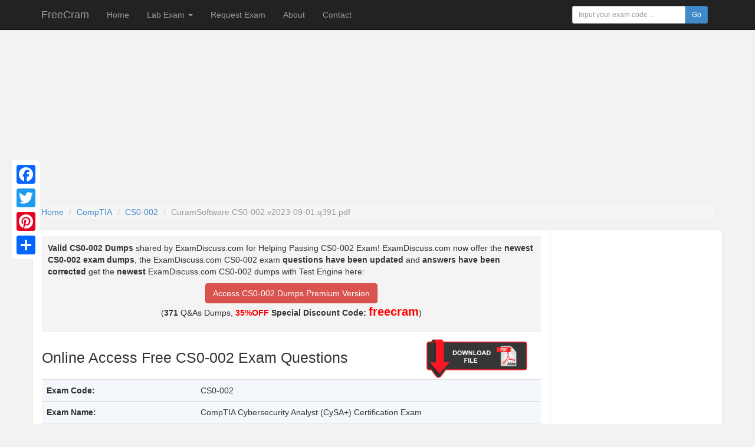

--- FILE ---
content_type: text/html; charset=utf-8
request_url: https://www.freecram.net/torrent/CuramSoftware.CS0-002.v2023-09-01.q391.html
body_size: 28773
content:

<!DOCTYPE html>
<html lang="en">
<head>
    <meta http-equiv="Content-Type" content="text/html; charset=UTF-8" />
    <meta charset="UTF-8">
    <meta name="viewport" content="width=device-width, initial-scale=1.0">
    <title>[Version: 2023-09-01, 391q] Free Actual Curam Software CS0-002 Exam Questions, CS0-002 Exam Dumps</title>
    <meta name="keywords" content="CS0-002 braindumps,CS0-002 dumps,CS0-002 practice test,CS0-002 practice exams,CS0-002 exam questions, CS0-002 questions,CS0-002 exam questions,CS0-002 practice exam,CS0-002 practice exams,CS0-002 dumps exam,CS0-002 exam dumps,CS0-002 certification exam,CS0-002 testing engine,pass CS0-002 exam,CS0-002 mock exams" />
    <meta property="og:keywords" content="CS0-002 braindumps,CS0-002 dumps,CS0-002 practice test,CS0-002 practice exams,CS0-002 exam questions, CS0-002 questions,CS0-002 exam questions,CS0-002 practice exam,CS0-002 practice exams,CS0-002 dumps exam,CS0-002 exam dumps,CS0-002 certification exam,CS0-002 testing engine,pass CS0-002 exam,CS0-002 mock exams" />

    <meta name="description" content="Download Free CuramSoftware.CS0-002.v2023-09-01.q391 Study Materials. Study with Curam Software CS0-002 most valid questions &amp; verified answers. Latest &amp; Actual Free Practice Questions Answers for Curam Software CS0-002 Exam Success." />
    <meta property="og:title" content="[Version: 2023-09-01, 391q] Free Actual Curam Software CS0-002 Exam Questions, CS0-002 Exam Dumps" />
    <meta property="og:url" content="http://www.freecram.net/torrent/CuramSoftware.CS0-002.v2023-09-01.q391.html" />
    <meta property="og:description" content="Download Free CuramSoftware.CS0-002.v2023-09-01.q391 Study Materials. Study with Curam Software CS0-002 most valid questions &amp; verified answers. Latest &amp; Actual Free Practice Questions Answers for Curam Software CS0-002 Exam Success." />
    <meta property="og:image" content="https://www.freecram.net/imgs/product.jpg" />
    <meta property="og:type" content="website" />
    <meta property="og:site_name" content="www.freecram.net" />
    <link rel="canonical" href="https://www.freecram.net/torrent/CuramSoftware.CS0-002.v2023-09-01.q391.html" />
    <meta name="robots" content="index,follow,noarchive,noodp,noydir" />
    
    
    
    <link rel="stylesheet" href="https://cdnjs.cloudflare.com/ajax/libs/twitter-bootstrap/3.0.0/css/bootstrap.min.css" integrity="sha512-Kn9ZT/hJ1Jk2JG6HRAN+/4y3mqBtP7DvOIWIKJYUPwfAS5tbBmnMOxESlgPgq4KQBKleNb7Krjxx2G4drA2tLw==" crossorigin="anonymous" referrerpolicy="no-referrer" />
    <link rel="stylesheet" href="https://www.freecram.net/Content/site.css?20220120" />
    <script src="https://cdnjs.cloudflare.com/ajax/libs/jquery/1.10.2/jquery.min.js" integrity="sha512-YHQNqPhxuCY2ddskIbDlZfwY6Vx3L3w9WRbyJCY81xpqLmrM6rL2+LocBgeVHwGY9SXYfQWJ+lcEWx1fKS2s8A==" crossorigin="anonymous" referrerpolicy="no-referrer"></script>
	<script async src="//pagead2.googlesyndication.com/pagead/js/adsbygoogle.js"></script>
	<script>
     (adsbygoogle = window.adsbygoogle || []).push({
          google_ad_client: "ca-pub-4451409426014405",
          enable_page_level_ads: true
     });
	</script>
	<!-- Global site tag (gtag.js) - Google Analytics -->
	<script async src="https://www.googletagmanager.com/gtag/js?id=G-S7TH6RV0W6"></script>
	<script>
	  window.dataLayer = window.dataLayer || [];
	  function gtag(){dataLayer.push(arguments);}
	  gtag('js', new Date());

	  gtag('config', 'G-S7TH6RV0W6');
	</script>
</head>
<body>
    <div class="navbar navbar-inverse navbar-fixed-top">
        <div class="container">
            <div class="navbar-header">
                <button type="button" class="navbar-toggle" data-toggle="collapse" data-target=".navbar-collapse">
                    <span class="icon-bar"></span>
                    <span class="icon-bar"></span>
                    <span class="icon-bar"></span>
                </button>
                
                <a class="navbar-brand" href="/">FreeCram</a>
            </div>
            <div class="navbar-collapse collapse">
                <ul class="nav navbar-nav">
                    
                    <li><a href="/Home">Home</a></li>
                    <li class="dropdown">
                        <a class="dropdown-toggle" id="dropdownMenu1" data-toggle="dropdown" aria-haspopup="true" aria-expanded="true">Lab Exam <span class="caret"></span></a><ul class="dropdown-menu" aria-labelledby="dropdownMenu1">
                            <li><a href="/page/H13-532-LAB-exam.html">H13-532 Lab exam</a></li>
                            <li role="separator" class="divider"></li>
                            <li><a href="/page/CCIE-EI-Lab-exam.html">CCIE EI Lab exam</a></li>
                        </ul>
                    </li>
                    <li><a href="/Home/RequestExam">Request Exam</a></li>
                    <li><a href="/Home/About">About</a></li>
                    <li><a href="/Home/Contact">Contact</a></li>
                </ul>
                <ul class="nav navbar-nav navbar-right">
                    
                    <li>
                        <form method="get" action="/Home/Search">
                            <div style="width:250px;padding:5px 10px;margin-top:5px;">
                                <div class="input-group">
                                    <input id="qSearch" name="q" type="text" class="form-control input-sm" placeholder="Input your exam code ...">
                                    <span class="input-group-btn"><button class="btn btn-primary btn-sm" type="submit">Go</button></span>
                                </div>
                            </div>
                        </form>
                    </li>
                </ul>
            </div>
        </div>
    </div>
    <div class="container body-content">
		
        <div style="margin:10px 0;">
            <script async src="https://pagead2.googlesyndication.com/pagead/js/adsbygoogle.js"></script>
            <!-- DefaultCenter -->
            <ins class="adsbygoogle"
                 style="display:block"
                 data-ad-client="ca-pub-4451409426014405"
                 data-ad-slot="9495780796"
                 data-ad-format="auto"
                 data-full-width-responsive="true"></ins>
            <script>
            (adsbygoogle = window.adsbygoogle || []).push({});
            </script>
        </div>
        

<style type="text/css">
    body { background-color:#F2F2F2; }
    h1{ font-size:25px; }
</style>
<link href="/Content/star-rating.min.css" rel="stylesheet"/>

<script src="/Scripts/star-rating.min.js"></script>

<ol class="breadcrumb" style="padding:0;">
    <li><a href="/">Home</a></li>
    <li><a href="/vendor/CompTIA.html">CompTIA</a></li>
    <li><a href="/exam/CS0-002-comptia-cybersecurity-analyst-cysa-certification-exam-e721.html">CS0-002</a></li>
    <li class="active">CuramSoftware.CS0-002.v2023-09-01.q391.pdf</li>
</ol>
<script type="application/ld+json">
{
 "@context": "http://schema.org",
 "@type": "BreadcrumbList",
 "itemListElement":
 [
  {
   "@type": "ListItem",
   "position": 1,
   "item":
   {
    "@id": "https://www.freecram.net/",
    "name": "Home"
    }
  },
  {
   "@type": "ListItem",
  "position": 2,
  "item":
   {
     "@id": "/vendor/CompTIA.html",
     "name": "CompTIA"
   }
  },
  {
   "@type": "ListItem",
  "position": 3,
  "item":
   {
     "@id": "/exam/CS0-002-comptia-cybersecurity-analyst-cysa-certification-exam-e721.html",
     "name": "CS0-002"
   }
  },
  {
   "@type": "ListItem",
  "position": 4,
  "item":
   {
     "@id": "/torrent/CuramSoftware.CS0-002.v2023-09-01.q391.html",
     "name": "CuramSoftware.CS0-002.v2023-09-01.q391.pdf"
   }
  }
 ]
}
</script>
<div class="row" style="border:#e6e6e6 1px solid;border-radius:4px;background-color:white;">
    <div class="col-sm-12 col-md-9">
                <div id="siteAd" style="margin:10px 0;background-color:#F4F4F4;padding:10px;border-bottom:#e6e6e6 1px solid;">
                    <p><strong>Valid CS0-002 Dumps</strong> shared by ExamDiscuss.com for Helping Passing CS0-002 Exam! ExamDiscuss.com now offer the <strong>newest CS0-002 exam dumps</strong>, the ExamDiscuss.com CS0-002 exam <strong>questions have been updated</strong> and <strong>answers have been corrected</strong> get the <strong>newest</strong> ExamDiscuss.com CS0-002 dumps with Test Engine here:</p>
                    <p style="margin-top:5px;text-align:center;"><a href="https://www.examdiscuss.com/CompTIA/exam/CS0-002/premium/" target="_blank" class="btn btn-danger">Access CS0-002 Dumps Premium Version</a><br />(<strong>371</strong> Q&As Dumps, <strong><span style="color:red;">35%OFF</span> Special Discount Code: <span style="color:red;font-size:20px;">freecram</span></strong>)</p>
                </div>
                <script type="text/javascript">
                    function Adshow() {
                        $("#light2ad").html($("#siteAd").html());
                        $('#light2').css("left", ($("html").width() - $('#light2').width() - 16 * 2) / 2);
                        $('#light2,#fade').show();
                    }
                    setTimeout("Adshow()", 1000*60*30);
                </script>

        <div class="row">
            <div class="col-md-8"><h1>Online Access Free CS0-002 Exam Questions</h1></div>
            <div class="col-md-4 text-right"><a href="/CuramSoftware.CS0-002.v2023-09-01.q391.pdf" target="_blank" onclick="return demoVerify1();"><img src="/imgs/downpdf.png" style="height:70px;" /></a></div>
        </div>
        <table class="table table-hover" style="background-color:#f4f7fc;border-radius:4px;">
            <tbody>
                <tr><td><strong>Exam Code:</strong></td><td>CS0-002</td></tr>
                <tr><td><strong>Exam Name:</strong></td><td>CompTIA Cybersecurity Analyst (CySA+) Certification Exam</td></tr>
                <tr><td><strong>Certification Provider:</strong></td><td>CompTIA</td></tr>
                <tr><td><strong>Free Question Number:</strong></td><td>391</td></tr>
                <tr><td><strong>Version:</strong></td><td>v2023-09-01</td></tr>
                <tr><td><strong>Rating:</strong></td><td><input style="display:none;" value="5.0" id="theRating" type="text"></td></tr>
                <tr><td><strong># of views:</strong></td><td>763</td></tr>
                <tr><td><strong># of Questions views:</strong></td><td>38266</td></tr>
                <tr>
                    <td colspan="2" class="text-center"><a href="/question/CuramSoftware.CS0-002.v2023-09-01.q391/while-analyzing-logs-from-a-waf-a-cybersecurity-analyst-finds-the-following-exhibit-which-of-the" class="btn btn-lg btn-success">Go To CS0-002 Questions</a></td>
                </tr>
            </tbody>
        </table>
        <div style="margin:20px 0;">
            <script async src="//pagead2.googlesyndication.com/pagead/js/adsbygoogle.js"></script>
            <!-- Default -->
            <ins class="adsbygoogle"
                 style="display:block"
                 data-ad-client="ca-pub-4451409426014405"
                 data-ad-slot="5065623236"
                 data-ad-format="auto"
                 data-full-width-responsive="true"></ins>
            <script>
                (adsbygoogle = window.adsbygoogle || []).push({});
            </script>
        </div>

        <link rel="stylesheet" href="https://cdnjs.cloudflare.com/ajax/libs/flag-icon-css/3.5.0/css/flag-icon.min.css" integrity="sha512-Cv93isQdFwaKBV+Z4X8kaVBYWHST58Xb/jVOcV9aRsGSArZsgAnFIhMpDoMDcFNoUtday1hdjn0nGp3+KZyyFw==" crossorigin="anonymous" />
    <div class="comments">
        <h4>Recent Comments <i>(The most recent comments are at the top.)</i></h4>
                <div class="comment-item" id="comment109599">
            <img class="star" src="/imgs/star/star4.0.png" /><strong>Mortimer</strong>&nbsp;-&nbsp;<span>Apr 13, 2024</span>
            <p>Your dumps CompTIA also the latest actual questions.<br/></p>
        </div>
        <div class="comment-item" id="comment102554">
            <img class="star" src="/imgs/star/star5.0.png" /><strong>Dolores</strong>&nbsp;-&nbsp;<span>Oct 18, 2023</span>
            <p>While doing my CS0-002 exam, I found CS0-002 questions that were all the same with what I had come across as I used CS0-002 revision questions and answers. I passed my CS0-002 exam. I’m glad I had used them for my revision.</p>
        </div>
        <div class="comment-item" id="comment101487">
            <img class="star" src="/imgs/star/star5.0.png" /><strong>Henry</strong>&nbsp;-&nbsp;<span>Sep 17, 2023</span>
            <p>I passed the exam yesterday with 92% marks. These CS0-002 questions are similar to the ones I got on the exam. <br/><br/></p>
        </div>
        <div class="comment-item" id="comment101404">
            <img class="star" src="/imgs/star/star4.5.png" /><strong>Lisa</strong>&nbsp;-&nbsp;<span>Sep 15, 2023</span>
            <p>Last Friday, I took my CS0-002 exam and passed it.<br/></p>
        </div>

    </div>
<form id="commentForm" method="post">
    <div class="reply">
        <h4>LEAVE A REPLY</h4>
        <p>Your email address will not be published. Required fields are marked <i style="color:red;">*</i></p>
        <p id="errormessage" class="error"></p>
        <div class="form-group">
            <label for="iptComment">Comment: <i style="color:red;">*</i></label>
            <textarea class="form-control" rows="4" id="iptComment" name="iptComment" placeholder="Comment" style="margin:0;max-width:100%;" minlength="5" maxlength="5000" required></textarea>
        </div>
        <div class="form-inline" style="margin-bottom:10px;">
            <label for="name" style="width:100px;">Name: <i style="color:red;">*</i></label>
            <input type="text" class="form-control" id="name" name="name" placeholder="Name" minlength="2" value="" required>
        </div>
        <div class="form-inline" style="margin-bottom:10px;">
            <label for="email" style="width:100px;">Email: <i style="color:red;">*</i></label>
            <input type="email" class="form-control" id="email" name="email" placeholder="Email" value="" required>
        </div>
        <div class="form-inline form-Rating" style="margin-bottom:10px;">
            <label class="pull-left" for="iptRating" style="width:100px;padding-top:10px;">Rating: <i style="color:red;">*</i></label>
            <div class="pull-left"><input style="display:none;" id="iptRating" type="text" title="" data-min=0 data-max=5 data-step=0.5></div>
            <div class="clearfix"></div>
        </div>
        <div class="form-inline" style="margin-bottom:10px;">
            <label for="iptVCode" style="width:100px;">Verification: <i style="color:red;">*</i></label>
            <input type="text" class="form-control" id="iptVCode" placeholder="Verification Code" maxlength="4" style="max-width:140px;" required>
            <img src="/scode.aspx?h=30" id="imgvcode" onclick="this.src='/scode.aspx?h=30&'+Math.random()" style="cursor:pointer;width:70px;height:30px;" />
        </div>
        <div class="form-inline" style="margin-bottom:10px;margin-top:30px;">
            <button style="margin-left:103px;" type="submit" class="btn btn-primary">Post Comment</button>
        </div>
    </div>
</form>
<link href="/Content/star-rating.min.css" rel="stylesheet"/>

<script src="/Scripts/star-rating.min.js"></script>

<script src="/bundles/jqueryval?v=uAfBJfRvihXVS4ogzhnXA6SiBDLYYjMN4O2KifwGop01"></script>

<script type="text/javascript">
    $(document).ready(function(){
        $('.qa-clink').each(function(){
            var qaID = $(this).attr('ref');
            $(this).attr('href', $('#qa' + qaID).attr('href') + $(this).attr('href'));
            $(this).text($('#qa' + qaID + ' strong').text());
        });
        $('.dat-clink').each(function(){
            var datID = $(this).attr('ref');
            $(this).attr('href', $('#dat' + datID).attr('href') + $(this).attr('href'));
            $(this).text($('#dat' + datID).text() + ':');
        });
        $('#iptRating').rating({ size: 'xs', showClear: false });
        $('#commentForm').submit(function () {
            if ($(this).valid()) {
                if ($('#iptRating').val() == "") {
                    $('#iptRating').val(5);
                }
                $.post("/act.ashx?do=addcomment", { type: 1, id: 42114, comment: $("#iptComment").val(), name: $("#commentForm #name").val(), email: $("#commentForm #email").val(), rating: $('#iptRating').val(), vcode: $("#iptVCode").val() }, function (data) {
                    $("#iptVCode").blur();
                    $("#iptVCode").val("");
                    $("#imgvcode").click();
                    var json = eval("(" + data + ")");
                    if (json["status"] == "error"){
                        $("#errormessage").html(json["result"]);
                    } else if (json["status"] == "success"){
                        $("#iptComment").val("");
                        $("#errormessage").html(json["result"]);
                        alert(json["result"]);
                    }
                    return false;
                });
            }
            return false;
        });
        $('#commentForm').validate();
        if (location.hash != "" && $(location.hash).length > 0){
            $('html,body').animate({ "scrollTop": $(location.hash).offset().top - 50 }, 500);
        }
        
        $('#btnmore').click(function () {
            $('#btnmore').attr('disabled',true);
            var _page = parseInt($('#btnmore').attr('data-page')) + 1;
            $.get('/Shared/Comments2?type=1&typeID=42114&page=' + _page, function (data) {
                $('#btnmore').attr('disabled',false).attr('data-page',_page);
                if(data == ""){
                    $('.load-more').hide();
                } else {
                    $('.load-more').before(data);
                }
            });
        });
    });
</script>

        
                <script type="application/ld+json">
                {
                    "@context": "http://schema.org",
	                "@type": "Product",
                    "aggregateRating": {
                        "@type": "AggregateRating",
                        "ratingValue": "4.7",
                        "reviewCount": "4"
                    },
                    "image": "https://www.freecram.net/imgs/product.jpg",
                    "name": "CuramSoftware.CS0-002.v2023-09-01.q391.pdf",
	                "mpn": "c575ba9486b0c121",
                    "sku": "6886df83810eb1c4",
                    "description": "[Version: 2023-09-01, 391q] Free Actual Curam Software CS0-002 Exam Questions, CS0-002 Exam Dumps",
                    "releaseDate":"Sep 01, 2023",
                    "offers": {
                        "@type": "Offer",
                        "availability": "http://schema.org/InStock",
                        "price": "39.00",
                        "priceCurrency": "USD",
                        "priceValidUntil": "2027-01-18",
                        "url": "https://www.freecram.net/torrent/CuramSoftware.CS0-002.v2023-09-01.q391.html"
                    },
	                "brand": {
		                "@type": "Brand",
		                "name": "freecram"
	                },
                    "review": [{
                        "@type": "Review",
                        "author": { "@type": "Person", "name": "Mortimer" },
                        "datePublished": "2024-04-13",
                        "description": "Your dumps CompTIA also the latest actual questions.
",
                        "reviewRating": {
                            "@type": "Rating", 
                            "bestRating": "5", 
                            "ratingValue": "5", 
                            "worstRating": "0" 
                        }
                    }]
                }
                </script>


        <div style="margin:20px 0;">
            <script async src="//pagead2.googlesyndication.com/pagead/js/adsbygoogle.js"></script>
            <!-- New -->
            <ins class="adsbygoogle"
                 style="display:block"
                 data-ad-client="ca-pub-4451409426014405"
                 data-ad-slot="1632995464"
                 data-ad-format="auto"
                 data-full-width-responsive="true"></ins>
            <script>
                (adsbygoogle = window.adsbygoogle || []).push({});
            </script>
        </div>
    </div>
    <div class="col-sm-12 col-md-3" style="border-left:1px solid #e6e6e6;">
        
        <div style="margin-top:10px;">
            <script async src="https://pagead2.googlesyndication.com/pagead/js/adsbygoogle.js"></script>
            <!-- TopRightBar -->
            <ins class="adsbygoogle"
                 style="display:block"
                 data-ad-client="ca-pub-4451409426014405"
                 data-ad-slot="3913424154"
                 data-ad-format="auto"
                 data-full-width-responsive="true"></ins>
            <script>
                (adsbygoogle = window.adsbygoogle || []).push({});
            </script>
        </div>
        <dl class="barlist2">
            <dt>Other Version</dt>
                <dd><a href="/torrent/CuramSoftware.CS0-002.v2023-12-20.q153.html"><span class="badge pull-right">660 views</span>CuramSoftware.CS0-002.v2023-12-20.q153</a></dd>
                <dd><a href="/torrent/CuramSoftware.CS0-002.v2023-09-19.q116.html"><span class="badge pull-right">577 views</span>CuramSoftware.CS0-002.v2023-09-19.q116</a></dd>
                <dd><a href="/torrent/CuramSoftware.CS0-002.v2023-02-24.q164.html"><span class="badge pull-right">666 views</span>CuramSoftware.CS0-002.v2023-02-24.q164</a></dd>
                <dd><a href="/torrent/CuramSoftware.CS0-002.v2023-02-01.q136.html"><span class="badge pull-right">621 views</span>CuramSoftware.CS0-002.v2023-02-01.q136</a></dd>
                <dd><a href="/torrent/CuramSoftware.CS0-002.v2023-01-26.q162.html"><span class="badge pull-right">571 views</span>CuramSoftware.CS0-002.v2023-01-26.q162</a></dd>
                <dd><a href="/torrent/CuramSoftware.CS0-002.v2023-01-07.q189.html"><span class="badge pull-right">646 views</span>CuramSoftware.CS0-002.v2023-01-07.q189</a></dd>
                <dd><a href="/torrent/CuramSoftware.CS0-002.v2022-09-24.q148.html"><span class="badge pull-right">762 views</span>CuramSoftware.CS0-002.v2022-09-24.q148</a></dd>
                <dd><a href="/torrent/CuramSoftware.CS0-002.v2022-07-24.q144.html"><span class="badge pull-right">999 views</span>CuramSoftware.CS0-002.v2022-07-24.q144</a></dd>
                <dd><a href="/torrent/CuramSoftware.CS0-002.v2022-07-12.q110.html"><span class="badge pull-right">809 views</span>CuramSoftware.CS0-002.v2022-07-12.q110</a></dd>
                <dd><a href="/torrent/CuramSoftware.CS0-002.v2022-03-24.q150.html"><span class="badge pull-right">1134 views</span>CuramSoftware.CS0-002.v2022-03-24.q150</a></dd>
                <dd><a href="/torrent/CuramSoftware.CS0-002.v2022-02-01.q114.html"><span class="badge pull-right">1395 views</span>CuramSoftware.CS0-002.v2022-02-01.q114</a></dd>
                <dd><a href="/torrent/CuramSoftware.CS0-002.v2021-11-10.q104.html"><span class="badge pull-right">1296 views</span>CuramSoftware.CS0-002.v2021-11-10.q104</a></dd>
                <dd><a href="/torrent/CuramSoftware.CS0-002.v2021-11-03.q104.html"><span class="badge pull-right">1269 views</span>CuramSoftware.CS0-002.v2021-11-03.q104</a></dd>
                <dd><a href="/torrent/CuramSoftware.CS0-002.v2021-06-23.q64.html"><span class="badge pull-right">1246 views</span>CuramSoftware.CS0-002.v2021-06-23.q64</a></dd>
                <dd><a href="/torrent/CuramSoftware.CS0-002.v2021-05-06.q68.html"><span class="badge pull-right">1254 views</span>CuramSoftware.CS0-002.v2021-05-06.q68</a></dd>
                <dd><a href="/torrent/CuramSoftware.CS0-002.v2021-04-17.q76.html"><span class="badge pull-right">1253 views</span>CuramSoftware.CS0-002.v2021-04-17.q76</a></dd>
                <dd><a href="/torrent/CuramSoftware.CS0-002.v2021-04-13.q64.html"><span class="badge pull-right">1370 views</span>CuramSoftware.CS0-002.v2021-04-13.q64</a></dd>
                <dd><a href="/torrent/CuramSoftware.CS0-002.v2020-09-07.q33.html"><span class="badge pull-right">1482 views</span>CuramSoftware.CS0-002.v2020-09-07.q33</a></dd>
        </dl>
                <dl class="barlist">
            <dt>Exam Question List</dt>
                <dd><a id="qa3424732" href="/question/CuramSoftware.CS0-002.v2023-09-01.q391/while-analyzing-logs-from-a-waf-a-cybersecurity-analyst-finds-the-following-exhibit-which-of-the"><strong>Question 1:</strong> While analyzing logs from a WAF, a cybersecurity analyst fin...</a></dd>
                <dd><a id="qa3424733" href="/question/CuramSoftware.CS0-002.v2023-09-01.q391/a-security-analyst-is-reviewing-the-following-server-statistics-exhibit-which-of-the-following-is"><strong>Question 2:</strong> A security analyst is reviewing the following server statist...</a></dd>
                <dd><a id="qa3424734" href="/question/CuramSoftware.CS0-002.v2023-09-01.q391/a-cybersecurity-analyst-is-investigating-an-incident-report-concerning-a-specific-user-workstation-the"><strong>Question 3:</strong> A cybersecurity analyst is investigating an incident report ...</a></dd>
                <dd><a id="qa3424735" href="/question/CuramSoftware.CS0-002.v2023-09-01.q391/a-company-s-security-administrator-needs-to-automate-several-security-processes-related-to-testing-for"><strong>Question 4:</strong> A company&#39;s security administrator needs to automate several...</a></dd>
                <dd><a id="qa3424736" href="/question/CuramSoftware.CS0-002.v2023-09-01.q391/a-security-analyst-is-investigating-a-reported-phishing-attempt-that-was-received-by-many-users-throughout"><strong>Question 5:</strong> A security analyst is investigating a reported phishing atte...</a></dd>
                <dd><a id="qa3424737" href="/question/CuramSoftware.CS0-002.v2023-09-01.q391/a-security-analyst-is-responding-to-an-incident-on-a-web-server-on-the-company-network-that-is-making"><strong>Question 6:</strong> A security analyst is responding to an incident on a web ser...</a></dd>
                <dd><a id="qa3424738" href="/question/CuramSoftware.CS0-002.v2023-09-01.q391/a-security-analyst-found-an-old-version-of-openssh-running-on-a-dmz-server-and-determined-the-following"><strong>Question 7:</strong> A security analyst found an old version of OpenSSH running o...</a></dd>
                <dd><a id="qa3424739" href="/question/CuramSoftware.CS0-002.v2023-09-01.q391/an-analyst-is-reviewing-the-following-output-exhibit-which-of-the-following-was-most-likely-used-to"><strong>Question 8:</strong> An analyst is reviewing the following output: (Exhibit) Whic...</a></dd>
                <dd><a id="qa3424740" href="/question/CuramSoftware.CS0-002.v2023-09-01.q391/a-security-analyst-discovered-a-specific-series-of-ip-addresses-that-are-targeting-an-organization-none"><strong>Question 9:</strong> A security analyst discovered a specific series of IP addres...</a></dd>
                <dd><a id="qa3424741" href="/question/CuramSoftware.CS0-002.v2023-09-01.q391/during-a-recent-audit-there-were-a-lot-of-findings-similar-to-and-including-the-following-exhibit"><strong>Question 10:</strong> During a recent audit, there were a lot of findings similar ...</a></dd>
                <dd><a id="qa3424742" href="/question/CuramSoftware.CS0-002.v2023-09-01.q391/which-of-the-following-is-most-closely-related-to-the-concept-of-privacy"><strong>Question 11:</strong> Which of the following is MOST closely related to the concep...</a></dd>
                <dd><a id="qa3424743" href="/question/CuramSoftware.CS0-002.v2023-09-01.q391/the-help-desk-noticed-a-security-analyst-that-emails-from-a-new-email-server-are-not-being-sent-out"><strong>Question 12:</strong> The help desk noticed a security analyst that emails from a ...</a></dd>
                <dd><a id="qa3424744" href="/question/CuramSoftware.CS0-002.v2023-09-01.q391/after-implementing-and-running-an-automated-patching-tool-a-security-administrator-ran-a-vulnerability"><strong>Question 13:</strong> After implementing and running an automated patching tool, a...</a></dd>
                <dd><a id="qa3424745" href="/question/CuramSoftware.CS0-002.v2023-09-01.q391/a-company-installed-a-wireless-network-more-than-a-year-ago-standardizing-on-the-same-model-aps-in-a"><strong>Question 14:</strong> A company installed a wireless network more than a year ago,...</a></dd>
                <dd><a id="qa3424746" href="/question/CuramSoftware.CS0-002.v2023-09-01.q391/a-security-is-responding-to-an-incident-on-a-web-server-on-the-company-network-that-is-making-a-large"><strong>Question 15:</strong> A security is responding to an incident on a web server on t...</a></dd>
                <dd><a id="qa3424747" href="/question/CuramSoftware.CS0-002.v2023-09-01.q391/a-security-analyst-has-created-an-image-of-a-drive-from-an-incident-which-of-the-following-describes"><strong>Question 16:</strong> A security analyst has created an image of a drive from an i...</a></dd>
                <dd><a id="qa3424748" href="/question/CuramSoftware.CS0-002.v2023-09-01.q391/a-secutily-analyst-is-reviewing-waf-alerts-and-sees-the-following-request-exhibit-which-of-the-followin"><strong>Question 17:</strong> A secutily analyst is reviewing WAF alerts and sees the foll...</a></dd>
                <dd><a id="qa3424749" href="/question/CuramSoftware.CS0-002.v2023-09-01.q391/the-security-team-decides-to-meet-informally-to-discuss-and-test-the-response-plan-for-potential-security"><strong>Question 18:</strong> The security team decides to meet informally to discuss and ...</a></dd>
                <dd><a id="qa3424750" href="/question/CuramSoftware.CS0-002.v2023-09-01.q391/a-security-analyst-is-reviewing-output-from-a-cve-based-vulnerability-scanner-before-conducting-the"><strong>Question 19:</strong> A security analyst is reviewing output from a CVE-based vuln...</a></dd>
                <dd><a id="qa3424751" href="/question/CuramSoftware.CS0-002.v2023-09-01.q391/which-of-the-following-technologies-can-be-used-to-house-the-entropy-keys-for-task-encryption-on-desktops"><strong>Question 20:</strong> Which of the following technologies can be used to house the...</a></dd>
                <dd><a id="qa3424752" href="/question/CuramSoftware.CS0-002.v2023-09-01.q391/after-a-breach-involving-the-exfiltration-of-a-large-amount-of-sensitive-data-a-security-analyst-is-review"><strong>Question 21:</strong> After a breach involving the exfiltration of a large amount ...</a></dd>
                <dd><a id="qa3424753" href="/question/CuramSoftware.CS0-002.v2023-09-01.q391/a-product-security-analyst-has-been-assigned-to-evaluate-and-validate-a-new-products-security-capabilities"><strong>Question 22:</strong> A product security analyst has been assigned to evaluate and...</a></dd>
                <dd><a id="qa3424754" href="/question/CuramSoftware.CS0-002.v2023-09-01.q391/the-help-desk-noticed-a-security-analyst-that-emails-from-a-new-email-server-are-not-being-sent-out-23"><strong>Question 23:</strong> The help desk noticed a security analyst that emails from a ...</a></dd>
                <dd><a id="qa3424755" href="/question/CuramSoftware.CS0-002.v2023-09-01.q391/on-which-of-the-following-organizational-resources-is-the-lack-of-an-enabled-password-or-pin-a-common"><strong>Question 24:</strong> On which of the following organizational resources is the la...</a></dd>
                <dd><a id="qa3424756" href="/question/CuramSoftware.CS0-002.v2023-09-01.q391/the-following-ids-log-was-discovered-by-a-company-s-cybersecurity-analyst-exhibit-which-of-the-followin"><strong>Question 25:</strong> The following IDS log was discovered by a company&#39;s cybersec...</a></dd>
                <dd><a id="qa3424757" href="/question/CuramSoftware.CS0-002.v2023-09-01.q391/the-security-team-decides-to-meet-informally-to-discuss-and-test-the-response-plan-for-potential-security-26"><strong>Question 26:</strong> The security team decides to meet informally to discuss and ...</a></dd>
                <dd><a id="qa3424758" href="/question/CuramSoftware.CS0-002.v2023-09-01.q391/a-security-is-reviewing-a-vulnerability-scan-report-and-notes-the-following-finding-exhibit-as-part"><strong>Question 27:</strong> A security is reviewing a vulnerability scan report and note...</a></dd>
                <dd><a id="qa3424759" href="/question/CuramSoftware.CS0-002.v2023-09-01.q391/an-organization-has-a-policy-that-requires-servers-to-be-dedicated-to-one-function-and-unneeded-services"><strong>Question 28:</strong> An organization has a policy that requires servers to be ded...</a></dd>
                <dd><a id="qa3424760" href="/question/CuramSoftware.CS0-002.v2023-09-01.q391/a-vulnerability-scan-came-back-with-critical-findings-for-a-microsoft-sharepoint-server-exhibit-which"><strong>Question 29:</strong> A vulnerability scan came back with critical findings for a ...</a></dd>
                <dd><a id="qa3424761" href="/question/CuramSoftware.CS0-002.v2023-09-01.q391/while-reviewing-a-cyber-risk-assessment-an-analyst-notes-there-are-concerns-related-to-fpga-usage-which"><strong>Question 30:</strong> While reviewing a cyber-risk assessment, an analyst notes th...</a></dd>
                <dd><a id="qa3424762" href="/question/CuramSoftware.CS0-002.v2023-09-01.q391/a-cybersecurity-analyst-is-currently-checking-a-newly-deployed-server-that-has-an-access-control-list"><strong>Question 31:</strong> A cybersecurity analyst is currently checking a newly deploy...</a></dd>
                <dd><a id="qa3424763" href="/question/CuramSoftware.CS0-002.v2023-09-01.q391/a-company-discovers-an-unauthorized-device-accessing-network-resources-through-one-of-many-network-drops"><strong>Question 32:</strong> A company discovers an unauthorized device accessing network...</a></dd>
                <dd><a id="qa3424764" href="/question/CuramSoftware.CS0-002.v2023-09-01.q391/a-chief-information-security-officer-ciso-needs-to-ensure-that-a-laptop-image-remains-unchanged-and"><strong>Question 33:</strong> A Chief Information Security Officer (CISO) needs to ensure ...</a></dd>
                <dd><a id="qa3424765" href="/question/CuramSoftware.CS0-002.v2023-09-01.q391/which-of-the-following-best-describes-hsm"><strong>Question 34:</strong> Which of the following BEST describes HSM?...</a></dd>
                <dd><a id="qa3424766" href="/question/CuramSoftware.CS0-002.v2023-09-01.q391/a-security-analyst-at-exampte.com-receives-a-siem-alert-for-an-ids-signature-and-reviews-the-associated"><strong>Question 35:</strong> A security analyst at exampte.com receives a SIEM alert for ...</a></dd>
                <dd><a id="qa3424767" href="/question/CuramSoftware.CS0-002.v2023-09-01.q391/company-a-s-security-policy-states-that-only-pki-authentication-should-be-used-for-all-ssh-accounts"><strong>Question 36:</strong> Company A&#39;s security policy states that only PKI authenticat...</a></dd>
                <dd><a id="qa3424768" href="/question/CuramSoftware.CS0-002.v2023-09-01.q391/clients-are-unable-to-access-a-company-s-api-to-obtain-pricing-data-an-analyst-discovers-sources-other"><strong>Question 37:</strong> Clients are unable to access a company&#39;s API to obtain prici...</a></dd>
                <dd><a id="qa3424769" href="/question/CuramSoftware.CS0-002.v2023-09-01.q391/an-analyst-is-searching-a-log-for-potential-credit-card-leaks-the-log-stores-all-data-encoded-in-hexadeci"><strong>Question 38:</strong> An analyst is searching a log for potential credit card leak...</a></dd>
                <dd><a id="qa3424770" href="/question/CuramSoftware.CS0-002.v2023-09-01.q391/a-security-analyst-is-reviewing-the-logs-from-an-internal-chat-server-the-chat.log-file-is-too-large"><strong>Question 39:</strong> A security analyst is reviewing the logs from an internal ch...</a></dd>
                <dd><a id="qa3424771" href="/question/CuramSoftware.CS0-002.v2023-09-01.q391/because-some-clients-have-reported-unauthorized-activity-on-their-accounts-a-security-analyst-is-reviewin"><strong>Question 40:</strong> Because some clients have reported unauthorized activity on ...</a></dd>
                <dd><a id="qa3424772" href="/question/CuramSoftware.CS0-002.v2023-09-01.q391/which-of-the-following-tools-should-a-cybersecurity-analyst-use-to-verify-the-integrity-of-a-forensic"><strong>Question 41:</strong> Which of the following tools should a cybersecurity analyst ...</a></dd>
                <dd><a id="qa3424773" href="/question/CuramSoftware.CS0-002.v2023-09-01.q391/approximately-100-employees-at-your-company-have-received-a-phishing-email-as-a-security-analyst-you"><strong>Question 42:</strong> Approximately 100 employees at your company have received a ...</a></dd>
                <dd><a id="qa3424774" href="/question/CuramSoftware.CS0-002.v2023-09-01.q391/an-analyst-has-noticed-unusual-activities-in-the-siem-to-a-.cn-domain-name-which-of-the-following-should"><strong>Question 43:</strong> An analyst has noticed unusual activities in the SIEM to a ....</a></dd>
                <dd><a id="qa3424775" href="/question/CuramSoftware.CS0-002.v2023-09-01.q391/a-cyber-incident-response-team-finds-a-vulnerability-on-a-company-website-that-allowed-an-attacker-to"><strong>Question 44:</strong> A cyber incident response team finds a vulnerability on a co...</a></dd>
                <dd><a id="qa3424776" href="/question/CuramSoftware.CS0-002.v2023-09-01.q391/a-security-analyst-was-alerted-to-a-tile-integrity-monitoring-event-based-on-a-change-to-the-vhost-paymon"><strong>Question 45:</strong> A security analyst was alerted to a tile integrity monitorin...</a></dd>
                <dd><a id="qa3424777" href="/question/CuramSoftware.CS0-002.v2023-09-01.q391/a-company-decides-to-move-three-of-its-business-applications-to-different-outsourced-cloud-providers"><strong>Question 46:</strong> A company decides to move three of its business applications...</a></dd>
                <dd><a id="qa3424778" href="/question/CuramSoftware.CS0-002.v2023-09-01.q391/a-security-analyst-received-a-series-of-antivirus-alerts-from-a-workstation-segment-and-users-reported"><strong>Question 47:</strong> A security analyst received a series of antivirus alerts fro...</a></dd>
                <dd><a id="qa3424779" href="/question/CuramSoftware.CS0-002.v2023-09-01.q391/which-of-the-following-is-the-software-development-process-by-which-function-usability-and-scenarios"><strong>Question 48:</strong> Which of the following is the software development process b...</a></dd>
                <dd><a id="qa3424780" href="/question/CuramSoftware.CS0-002.v2023-09-01.q391/a-cybersecurity-analyst-is-currently-checking-a-newly-deployed-server-that-has-an-access-control-list-49"><strong>Question 49:</strong> A cybersecurity analyst is currently checking a newly deploy...</a></dd>
                <dd><a id="qa3424781" href="/question/CuramSoftware.CS0-002.v2023-09-01.q391/a-host-is-spamming-the-network-unintentionally-which-of-the-following-control-types-should-be-used-to"><strong>Question 50:</strong> A host is spamming the network unintentionally. Which of the...</a></dd>
                <dd><a id="qa3424782" href="/question/CuramSoftware.CS0-002.v2023-09-01.q391/a-cybersecurity-analyst-is-establishing-a-threat-hunting-and-intelligence-group-at-a-growing-organization"><strong>Question 51:</strong> A cybersecurity analyst is establishing a threat hunting and...</a></dd>
                <dd><a id="qa3424783" href="/question/CuramSoftware.CS0-002.v2023-09-01.q391/a-security-analyst-is-investigating-a-reported-phishing-attempt-that-was-received-by-many-users-throughout-52"><strong>Question 52:</strong> A security analyst is investigating a reported phishing atte...</a></dd>
                <dd><a id="qa3424784" href="/question/CuramSoftware.CS0-002.v2023-09-01.q391/a-business-recently-installed-a-kiosk-that-is-running-on-a-hardened-operating-system-as-a-restricted"><strong>Question 53:</strong> A business recently installed a kiosk that is running on a h...</a></dd>
                <dd><a id="qa3424785" href="/question/CuramSoftware.CS0-002.v2023-09-01.q391/a-security-analyst-needs-to-assess-the-web-server-versions-on-a-list-of-hosts-to-determine-which-are"><strong>Question 54:</strong> A security analyst needs to assess the web server versions o...</a></dd>
                <dd><a id="qa3424786" href="/question/CuramSoftware.CS0-002.v2023-09-01.q391/while-analyzing-logs-from-a-waf-a-cybersecurity-analyst-finds-the-following-exhibit-which-of-the-55"><strong>Question 55:</strong> While analyzing logs from a WAF, a cybersecurity analyst fin...</a></dd>
                <dd><a id="qa3424787" href="/question/CuramSoftware.CS0-002.v2023-09-01.q391/an-analyst-is-examining-a-system-that-is-suspected-of-being-involved-in-an-intrusion-the-analyst-uses"><strong>Question 56:</strong> An analyst is examining a system that is suspected of being ...</a></dd>
                <dd><a id="qa3424788" href="/question/CuramSoftware.CS0-002.v2023-09-01.q391/drag-and-drop-question-you-suspect-that-multiple-unrelated-security-events-have-occurred-on-several-nodes"><strong>Question 57:</strong> Drag and Drop Question You suspect that multiple unrelated s...</a></dd>
                <dd><a id="qa3424789" href="/question/CuramSoftware.CS0-002.v2023-09-01.q391/which-of-the-following-data-security-controls-would-work-best-to-prevent-real-pll-from-being-used-in"><strong>Question 58:</strong> Which of the following data security controls would work BES...</a></dd>
                <dd><a id="qa3424790" href="/question/CuramSoftware.CS0-002.v2023-09-01.q391/a-security-analyst-has-noticed-that-a-particular-server-has-consumed-over-1tb-of-bandwidth-over-the-course"><strong>Question 59:</strong> A security analyst has noticed that a particular server has ...</a></dd>
                <dd><a id="qa3424791" href="/question/CuramSoftware.CS0-002.v2023-09-01.q391/during-a-review-of-the-vulnerability-scan-results-on-a-server-an-information-security-analyst-notices"><strong>Question 60:</strong> During a review of the vulnerability scan results on a serve...</a></dd>
                <dd><a id="qa3424792" href="/question/CuramSoftware.CS0-002.v2023-09-01.q391/a-red-team-actor-observes-it-is-common-practice-to-allow-cell-phones-to-charge-on-company-computers"><strong>Question 61:</strong> A red team actor observes it is common practice to allow cel...</a></dd>
                <dd><a id="qa3424793" href="/question/CuramSoftware.CS0-002.v2023-09-01.q391/for-machine-learning-to-be-applied-effectively-toward-security-analysis-automation-it-requires"><strong>Question 62:</strong> For machine learning to be applied effectively toward securi...</a></dd>
                <dd><a id="qa3424794" href="/question/CuramSoftware.CS0-002.v2023-09-01.q391/a-security-analyst-is-creating-acls-on-a-perimeter-firewall-that-will-deny-inbound-packets-that-are-from"><strong>Question 63:</strong> A security analyst is creating ACLs on a perimeter firewall ...</a></dd>
                <dd><a id="qa3424795" href="/question/CuramSoftware.CS0-002.v2023-09-01.q391/when-reviewing-the-system-logs-the-cybersecurity-analyst-noticed-a-suspicious-log-entry-wmic-node"><strong>Question 64:</strong> When reviewing the system logs, the cybersecurity analyst no...</a></dd>
                <dd><a id="qa3424796" href="/question/CuramSoftware.CS0-002.v2023-09-01.q391/after-receiving-reports-latency-a-security-analyst-performs-an-nmap-scan-and-observes-the-following"><strong>Question 65:</strong> After receiving reports latency, a security analyst performs...</a></dd>
                <dd><a id="qa3424797" href="/question/CuramSoftware.CS0-002.v2023-09-01.q391/a-team-of-network-security-analysts-is-examining-network-traffic-to-determine-if-sensitive-data-was-exfitr"><strong>Question 66:</strong> A team of network security analysts is examining network tra...</a></dd>
                <dd><a id="qa3424798" href="/question/CuramSoftware.CS0-002.v2023-09-01.q391/a-user-s-computer-has-been-running-slowly-when-the-user-tries-to-access-web-pages-a-security-analyst"><strong>Question 67:</strong> A user&#39;s computer has been running slowly when the user trie...</a></dd>
                <dd><a id="qa3424799" href="/question/CuramSoftware.CS0-002.v2023-09-01.q391/a-security-analyst-is-assisting-with-a-computer-crime-investigation-and-has-been-asked-to-secure-a-pc"><strong>Question 68:</strong> A security analyst is assisting with a computer crime invest...</a></dd>
                <dd><a id="qa3424800" href="/question/CuramSoftware.CS0-002.v2023-09-01.q391/a-company-has-contracted-with-a-software-development-vendor-to-design-a-web-portal-for-customers-to-access"><strong>Question 69:</strong> A company has contracted with a software development vendor ...</a></dd>
                <dd><a id="qa3424801" href="/question/CuramSoftware.CS0-002.v2023-09-01.q391/while-preparing-for-an-audit-of-information-security-controls-in-the-environment-an-analyst-outlines"><strong>Question 70:</strong> While preparing for an audit of information security control...</a></dd>
                <dd><a id="qa3424802" href="/question/CuramSoftware.CS0-002.v2023-09-01.q391/a-security-analyst-needs-to-provide-the-development-team-with-secure-connectivity-from-the-corporate"><strong>Question 71:</strong> A security analyst needs to provide the development team wit...</a></dd>
                <dd><a id="qa3424803" href="/question/CuramSoftware.CS0-002.v2023-09-01.q391/which-of-the-following-sets-of-attributes-best-illustrates-the-characteristics-of-an-insider-threat-from"><strong>Question 72:</strong> Which of the following sets of attributes BEST illustrates t...</a></dd>
                <dd><a id="qa3424804" href="/question/CuramSoftware.CS0-002.v2023-09-01.q391/a-security-analyst-is-reviewing-the-logs-from-an-internal-chat-server-the-chat.log-file-is-too-large-73"><strong>Question 73:</strong> A security analyst is reviewing the logs from an internal ch...</a></dd>
                <dd><a id="qa3424805" href="/question/CuramSoftware.CS0-002.v2023-09-01.q391/a-security-analyst-conducted-a-risk-assessment-on-an-organization-s-wireless-network-and-identified-a"><strong>Question 74:</strong> A security analyst conducted a risk assessment on an organiz...</a></dd>
                <dd><a id="qa3424806" href="/question/CuramSoftware.CS0-002.v2023-09-01.q391/during-a-routine-log-review-a-security-analyst-has-found-the-following-commands-that-cannot-be-identified"><strong>Question 75:</strong> During a routine log review, a security analyst has found th...</a></dd>
                <dd><a id="qa3424807" href="/question/CuramSoftware.CS0-002.v2023-09-01.q391/an-organization-is-moving-its-infrastructure-to-the-cloud-in-an-effort-to-meet-the-budget-and-reduce"><strong>Question 76:</strong> An organization is moving its infrastructure to the cloud in...</a></dd>
                <dd><a id="qa3424808" href="/question/CuramSoftware.CS0-002.v2023-09-01.q391/the-computer-incident-response-team-at-a-multinational-company-has-determined-that-a-breach-of-sensitive"><strong>Question 77:</strong> The computer incident response team at a multinational compa...</a></dd>
                <dd><a id="qa3424809" href="/question/CuramSoftware.CS0-002.v2023-09-01.q391/a-developer-wrote-a-script-to-make-names-and-other-pii-data-unidentifiable-before-loading-a-database"><strong>Question 78:</strong> A developer wrote a script to make names and other PII data ...</a></dd>
                <dd><a id="qa3424810" href="/question/CuramSoftware.CS0-002.v2023-09-01.q391/which-of-the-following-best-practices-is-used-to-identify-areas-in-the-network-that-may-be-vulnerable"><strong>Question 79:</strong> Which of the following best practices is used to identify ar...</a></dd>
                <dd><a id="qa3424811" href="/question/CuramSoftware.CS0-002.v2023-09-01.q391/a-security-analyst-is-evaluating-two-vulnerability-management-tools-for-possible-use-in-an-organization"><strong>Question 80:</strong> A security analyst is evaluating two vulnerability managemen...</a></dd>
                <dd><a id="qa3424812" href="/question/CuramSoftware.CS0-002.v2023-09-01.q391/a-security-analyst-is-auditing-firewall-rules-with-the-goal-of-scanning-some-known-ports-to-check-the"><strong>Question 81:</strong> A security analyst is auditing firewall rules with the goal ...</a></dd>
                <dd><a id="qa3424813" href="/question/CuramSoftware.CS0-002.v2023-09-01.q391/in-order-to-meet-regulatory-compliance-objectives-for-the-storage-of-phi-vulnerability-scans-must-be"><strong>Question 82:</strong> In order to meet regulatory compliance objectives for the st...</a></dd>
                <dd><a id="qa3424814" href="/question/CuramSoftware.CS0-002.v2023-09-01.q391/d18912e1457d5d1ddcbd40ab3bf70d5d-a-security-analyst-scanned-an-internal-company-subnet-and-discovered"><strong>Question 83:</strong> D18912E1457D5D1DDCBD40AB3BF70D5D A security analyst scanned ...</a></dd>
                <dd><a id="qa3424815" href="/question/CuramSoftware.CS0-002.v2023-09-01.q391/a-system-s-authority-to-operate-ato-is-set-to-expire-in-four-days-because-of-other-activities-and"><strong>Question 84:</strong> A system&#39;s authority to operate (ATO) is set to expire in fo...</a></dd>
                <dd><a id="qa3424816" href="/question/CuramSoftware.CS0-002.v2023-09-01.q391/approximately-100-employees-at-your-company-have-received-a-phishing-email-as-a-security-analyst-you-85"><strong>Question 85:</strong> Approximately 100 employees at your company have received a ...</a></dd>
                <dd><a id="qa3424817" href="/question/CuramSoftware.CS0-002.v2023-09-01.q391/given-the-following-code-exhibit-which-of-the-following-types-of-attacks-is-occurring-in-the-example"><strong>Question 86:</strong> Given the following code: (Exhibit) Which of the following t...</a></dd>
                <dd><a id="qa3424818" href="/question/CuramSoftware.CS0-002.v2023-09-01.q391/as-part-of-the-senior-leadership-team-s-ongoing-nsk-management-activities-the-chief-information-security"><strong>Question 87:</strong> As part of the senior leadership team&#39;s ongoing nsk manageme...</a></dd>
                <dd><a id="qa3424819" href="/question/CuramSoftware.CS0-002.v2023-09-01.q391/a-security-analyst-is-conducting-traffic-analysis-and-observes-an-http-post-to-a-web-server-the-post"><strong>Question 88:</strong> A security analyst is conducting traffic analysis and observ...</a></dd>
                <dd><a id="qa3424820" href="/question/CuramSoftware.CS0-002.v2023-09-01.q391/the-developers-recently-deployed-new-code-to-three-web-servers-a-daffy-automated-external-device-scan"><strong>Question 89:</strong> The developers recently deployed new code to three web serve...</a></dd>
                <dd><a id="qa3424821" href="/question/CuramSoftware.CS0-002.v2023-09-01.q391/a-security-officer-needs-lo-find-ihe-mosl-cos-effective-solution-lo-the-cunent-data-pnvacy-and-protection"><strong>Question 90:</strong> A security officer needs lo find Ihe mosl cos!-effective sol...</a></dd>
                <dd><a id="qa3424822" href="/question/CuramSoftware.CS0-002.v2023-09-01.q391/a-company-has-been-a-victim-of-multiple-volumetric-dos-attacks-packet-analysis-of-the-offending-traffic"><strong>Question 91:</strong> A company has been a victim of multiple volumetric DoS attac...</a></dd>
                <dd><a id="qa3424823" href="/question/CuramSoftware.CS0-002.v2023-09-01.q391/following-a-data-compromise-a-cybersecurity-analyst-noticed-the-following-executed-query-select-from"><strong>Question 92:</strong> Following a data compromise, a cybersecurity analyst noticed...</a></dd>
                <dd><a id="qa3424824" href="/question/CuramSoftware.CS0-002.v2023-09-01.q391/a-recently-issued-audit-report-highlighted-exceptions-related-to-end-user-handling-of-sensitive-data"><strong>Question 93:</strong> A recently issued audit report highlighted exceptions relate...</a></dd>
                <dd><a id="qa3424825" href="/question/CuramSoftware.CS0-002.v2023-09-01.q391/a-security-analyst-received-an-email-with-the-following-key-xj3xj3llc-a-second-security-analyst-received"><strong>Question 94:</strong> A security analyst received an email with the following key:...</a></dd>
                <dd><a id="qa3424826" href="/question/CuramSoftware.CS0-002.v2023-09-01.q391/during-an-investigation-an-incident-responder-intends-to-recover-multiple-pieces-of-digital-media-before"><strong>Question 95:</strong> During an investigation, an incident responder intends to re...</a></dd>
                <dd><a id="qa3424827" href="/question/CuramSoftware.CS0-002.v2023-09-01.q391/a-security-analyst-performs-various-types-of-vulnerability-scans-review-the-vulnerability-scan-results"><strong>Question 96:</strong> A security analyst performs various types of vulnerability s...</a></dd>
                <dd><a id="qa3424828" href="/question/CuramSoftware.CS0-002.v2023-09-01.q391/during-a-review-of-recent-network-traffic-an-analyst-realizes-the-team-has-seen-this-same-traffic-multipl"><strong>Question 97:</strong> During a review of recent network traffic, an analyst realiz...</a></dd>
                <dd><a id="qa3424829" href="/question/CuramSoftware.CS0-002.v2023-09-01.q391/a-chief-information-security-officer-has-asked-for-a-list-of-hosts-that-have-critical-and-high-severity"><strong>Question 98:</strong> A Chief Information Security Officer has asked for a list of...</a></dd>
                <dd><a id="qa3424830" href="/question/CuramSoftware.CS0-002.v2023-09-01.q391/a-security-analyst-recently-discovered-two-unauthorized-hosts-on-the-campus-s-wireless-network-segment"><strong>Question 99:</strong> A security analyst recently discovered two unauthorized host...</a></dd>
                <dd><a id="qa3424831" href="/question/CuramSoftware.CS0-002.v2023-09-01.q391/which-of-the-following-are-considered-ph-by-themselves-select-two"><strong>Question 100:</strong> Which of the following are considered PH by themselves? (Sel...</a></dd>
                <dd><a id="qa3424832" href="/question/CuramSoftware.CS0-002.v2023-09-01.q391/company-a-s-security-policy-states-that-only-pki-authentication-should-be-used-for-all-ssh-accounts-101"><strong>Question 101:</strong> Company A&#39;s security policy states that only PKI authenticat...</a></dd>
                <dd><a id="qa3424833" href="/question/CuramSoftware.CS0-002.v2023-09-01.q391/a-storage-area-network-san-was-inadvertently-powered-off-while-power-maintenance-was-being-performed"><strong>Question 102:</strong> A storage area network (SAN) was inadvertently powered off w...</a></dd>
                <dd><a id="qa3424834" href="/question/CuramSoftware.CS0-002.v2023-09-01.q391/a-remote-code-execution-vulnerability-was-discovered-in-the-rdp-an-organization-currently-uses-rdp-for"><strong>Question 103:</strong> A remote code execution vulnerability was discovered in the ...</a></dd>
                <dd><a id="qa3424835" href="/question/CuramSoftware.CS0-002.v2023-09-01.q391/as-part-of-an-upcoming-engagement-for-a-client-an-analyst-is-configuring-a-penetration-testing-applicatio"><strong>Question 104:</strong> As part of an upcoming engagement for a client, an analyst i...</a></dd>
                <dd><a id="qa3424836" href="/question/CuramSoftware.CS0-002.v2023-09-01.q391/an-organization-wants-to-mitigate-against-risks-associated-with-network-reconnaissance-icmp-is-already"><strong>Question 105:</strong> An organization wants to mitigate against risks associated w...</a></dd>
                <dd><a id="qa3424837" href="/question/CuramSoftware.CS0-002.v2023-09-01.q391/after-examine-a-header-and-footer-file-a-security-analyst-begins-reconstructing-files-by-scanning-the"><strong>Question 106:</strong> After examine a header and footer file, a security analyst b...</a></dd>
                <dd><a id="qa3424838" href="/question/CuramSoftware.CS0-002.v2023-09-01.q391/the-sftp-server-logs-show-thousands-of-failed-login-attempts-from-hundreds-of-ip-addresses-worldwide"><strong>Question 107:</strong> The SFTP server logs show thousands of failed login attempts...</a></dd>
                <dd><a id="qa3424839" href="/question/CuramSoftware.CS0-002.v2023-09-01.q391/while-reviewing-web-server-logs-a-security-analyst-notices-the-following-code-exhibit-which-of-the"><strong>Question 108:</strong> While reviewing web server logs, a security analyst notices ...</a></dd>
                <dd><a id="qa3424840" href="/question/CuramSoftware.CS0-002.v2023-09-01.q391/given-the-nmap-request-below-exhibit-which-of-the-following-actions-will-an-attacker-be-able-to-initiat"><strong>Question 109:</strong> Given the Nmap request below: (Exhibit) Which of the followi...</a></dd>
                <dd><a id="qa3424841" href="/question/CuramSoftware.CS0-002.v2023-09-01.q391/a-security-analyst-is-reviewing-the-logs-from-an-internal-chat-server-the-chat.log-file-is-too-large-110"><strong>Question 110:</strong> A security analyst is reviewing the logs from an internal ch...</a></dd>
                <dd><a id="qa3424842" href="/question/CuramSoftware.CS0-002.v2023-09-01.q391/a-security-analyst-is-investigating-malicious-traffic-from-an-internal-system-that-attempted-to-download"><strong>Question 111:</strong> A security analyst is investigating malicious traffic from a...</a></dd>
                <dd><a id="qa3424843" href="/question/CuramSoftware.CS0-002.v2023-09-01.q391/a-security-analyst-was-alerted-to-a-tile-integrity-monitoring-event-based-on-a-change-to-the-vhost-paymont"><strong>Question 112:</strong> A security analyst was alerted to a tile integrity monitorin...</a></dd>
                <dd><a id="qa3424844" href="/question/CuramSoftware.CS0-002.v2023-09-01.q391/an-organization-has-the-following-policies-services-must-run-on-standard-ports-unneeded-services"><strong>Question 113:</strong> An organization has the following policies: *Services must r...</a></dd>
                <dd><a id="qa3424845" href="/question/CuramSoftware.CS0-002.v2023-09-01.q391/a-company-s-asset-management-software-has-been-discovering-a-weekly-increase-in-non-standard-software"><strong>Question 114:</strong> A company&#39;s asset management software has been discovering a...</a></dd>
                <dd><a id="qa3424846" href="/question/CuramSoftware.CS0-002.v2023-09-01.q391/a-company-has-decided-to-process-credit-card-transactions-directly-which-of-the-following-would-meet"><strong>Question 115:</strong> A company has decided to process credit card transactions di...</a></dd>
                <dd><a id="qa3424847" href="/question/CuramSoftware.CS0-002.v2023-09-01.q391/a-newly-discovered-malware-has-a-known-behavior-of-connecting-outbound-to-an-external-destination-on"><strong>Question 116:</strong> A newly discovered malware has a known behavior of connectin...</a></dd>
                <dd><a id="qa3424848" href="/question/CuramSoftware.CS0-002.v2023-09-01.q391/a-new-on-premises-application-server-was-recently-installed-on-the-network-remote-access-to-the-server"><strong>Question 117:</strong> A new on-premises application server was recently installed ...</a></dd>
                <dd><a id="qa3424849" href="/question/CuramSoftware.CS0-002.v2023-09-01.q391/a-security-analyst-is-reviewing-packet-captures-from-a-system-that-was-compromised-the-system-was-already"><strong>Question 118:</strong> A security analyst is reviewing packet captures from a syste...</a></dd>
                <dd><a id="qa3424850" href="/question/CuramSoftware.CS0-002.v2023-09-01.q391/as-part-of-an-organization-s-information-security-governance-process-a-chief-information-security-officer"><strong>Question 119:</strong> As part of an organization&#39;s information security governance...</a></dd>
                <dd><a id="qa3424851" href="/question/CuramSoftware.CS0-002.v2023-09-01.q391/a-security-analyst-is-reviewing-the-logs-from-an-internal-chat-server-the-chat.log-file-is-too-large-120"><strong>Question 120:</strong> A security analyst is reviewing the logs from an internal ch...</a></dd>
                <dd><a id="qa3424852" href="/question/CuramSoftware.CS0-002.v2023-09-01.q391/as-part-of-an-organization-s-information-security-governance-process-a-chief-information-security-officer-121"><strong>Question 121:</strong> As part of an organization&#39;s information security governance...</a></dd>
                <dd><a id="qa3424853" href="/question/CuramSoftware.CS0-002.v2023-09-01.q391/the-business-has-been-informed-of-a-suspected-breach-of-customer-data-the-internal-audit-team-in-conjunc"><strong>Question 122:</strong> The business has been informed of a suspected breach of cust...</a></dd>
                <dd><a id="qa3424854" href="/question/CuramSoftware.CS0-002.v2023-09-01.q391/a-cybersecurity-analyst-is-supporting-an-incident-response-effort-via-threat-intelligence-which-of-the"><strong>Question 123:</strong> A cybersecurity analyst is supporting an incident response e...</a></dd>
                <dd><a id="qa3424855" href="/question/CuramSoftware.CS0-002.v2023-09-01.q391/a-siem-analyst-receives-an-alert-containing-the-following-url-exhibit-which-of-the-following-best"><strong>Question 124:</strong> A SIEM analyst receives an alert containing the following UR...</a></dd>
                <dd><a id="qa3424856" href="/question/CuramSoftware.CS0-002.v2023-09-01.q391/industry-partners-from-critical-infrastructure-organizations-were-victims-of-attacks-on-their-scada-device"><strong>Question 125:</strong> Industry partners from critical infrastructure organizations...</a></dd>
                <dd><a id="qa3424857" href="/question/CuramSoftware.CS0-002.v2023-09-01.q391/which-of-the-following-best-describes-the-process-by-which-code-is-developed-tested-and-deployed-in"><strong>Question 126:</strong> Which of the following BEST describes the process by which c...</a></dd>
                <dd><a id="qa3424858" href="/question/CuramSoftware.CS0-002.v2023-09-01.q391/a-team-of-security-analysis-has-been-alerted-to-potential-malware-activity-the-initial-examination-indica"><strong>Question 127:</strong> A team of security analysis has been alerted to potential ma...</a></dd>
                <dd><a id="qa3424859" href="/question/CuramSoftware.CS0-002.v2023-09-01.q391/which-of-the-following-is-most-important-when-developing-a-threat-hunting-program"><strong>Question 128:</strong> Which of the following is MOST important when developing a t...</a></dd>
                <dd><a id="qa3424860" href="/question/CuramSoftware.CS0-002.v2023-09-01.q391/a-security-analyst-is-reviewing-packet-captures-for-a-specific-server-that-is-suspected-of-containing"><strong>Question 129:</strong> A security analyst is reviewing packet captures for a specif...</a></dd>
                <dd><a id="qa3424861" href="/question/CuramSoftware.CS0-002.v2023-09-01.q391/a-company-s-chief-information-security-officer-ciso-is-concerned-about-the-integrity-of-some-highly"><strong>Question 130:</strong> A company&#39;s Chief Information Security Officer (CISO) is con...</a></dd>
                <dd><a id="qa3424862" href="/question/CuramSoftware.CS0-002.v2023-09-01.q391/which-of-the-following-would-a-security-engineer-recommend-to-best-protect-sensitive-system-data-from"><strong>Question 131:</strong> Which of the following would a security engineer recommend t...</a></dd>
                <dd><a id="qa3424863" href="/question/CuramSoftware.CS0-002.v2023-09-01.q391/while-preparing-of-an-audit-of-information-security-controls-in-the-environment-an-analyst-outlines-a"><strong>Question 132:</strong> While preparing of an audit of information security controls...</a></dd>
                <dd><a id="qa3424864" href="/question/CuramSoftware.CS0-002.v2023-09-01.q391/a-security-analyst-received-a-siem-alert-regarding-high-levels-of-memory-consumption-for-a-critical-system"><strong>Question 133:</strong> A security analyst received a SIEM alert regarding high leve...</a></dd>
                <dd><a id="qa3424865" href="/question/CuramSoftware.CS0-002.v2023-09-01.q391/a-security-administrator-needs-to-provide-access-from-partners-to-an-isolated-laboratory-network-inside"><strong>Question 134:</strong> A security administrator needs to provide access from partne...</a></dd>
                <dd><a id="qa3424866" href="/question/CuramSoftware.CS0-002.v2023-09-01.q391/during-routine-monitoring-a-security-analyst-discovers-several-suspicious-websites-that-are-communicating"><strong>Question 135:</strong> During routine monitoring, a security analyst discovers seve...</a></dd>
                <dd><a id="qa3424867" href="/question/CuramSoftware.CS0-002.v2023-09-01.q391/a-security-analyst-suspects-a-malware-infection-was-caused-by-a-user-who-downloaded-malware-after-clicking"><strong>Question 136:</strong> A security analyst suspects a malware infection was caused b...</a></dd>
                <dd><a id="qa3424868" href="/question/CuramSoftware.CS0-002.v2023-09-01.q391/a-developer-downloaded-and-attempted-to-install-a-file-transfer-application-in-which-the-installation"><strong>Question 137:</strong> A developer downloaded and attempted to install a file trans...</a></dd>
                <dd><a id="qa3424869" href="/question/CuramSoftware.CS0-002.v2023-09-01.q391/which-of-the-following-best-describes-how-logging-and-monitonng-work-when-entering-into-a-public-cloud"><strong>Question 138:</strong> Which of the following BEST describes how logging and monito...</a></dd>
                <dd><a id="qa3424870" href="/question/CuramSoftware.CS0-002.v2023-09-01.q391/an-investigation-showed-a-worm-was-introduced-from-an-engineer-s-laptop-it-was-determined-the-company"><strong>Question 139:</strong> An investigation showed a worm was introduced from an engine...</a></dd>
                <dd><a id="qa3424871" href="/question/CuramSoftware.CS0-002.v2023-09-01.q391/which-of-the-following-best-describes-what-an-organizations-incident-response-plan-should-cover-regarding"><strong>Question 140:</strong> Which of the following BEST describes what an organizations ...</a></dd>
                <dd><a id="qa3424872" href="/question/CuramSoftware.CS0-002.v2023-09-01.q391/which-of-the-following-is-the-most-important-objective-of-a-post-incident-review"><strong>Question 141:</strong> Which of the following is the MOST important objective of a ...</a></dd>
                <dd><a id="qa3424873" href="/question/CuramSoftware.CS0-002.v2023-09-01.q391/a-security-analyst-on-the-threat-hunting-team-has-developed-a-list-of-unneeded-benign-services-that"><strong>Question 142:</strong> A security analyst on the threat-hunting team has developed ...</a></dd>
                <dd><a id="qa3424874" href="/question/CuramSoftware.CS0-002.v2023-09-01.q391/a-web-developer-wants-to-create-a-new-web-part-within-the-company-website-that-aggregates-sales-from"><strong>Question 143:</strong> A web developer wants to create a new web part within the co...</a></dd>
                <dd><a id="qa3424875" href="/question/CuramSoftware.CS0-002.v2023-09-01.q391/joe-a-user-is-unable-to-launch-an-application-on-his-laptop-which-he-typically-uses-on-a-daily-basis"><strong>Question 144:</strong> Joe, a user, is unable to launch an application on his lapto...</a></dd>
                <dd><a id="qa3424876" href="/question/CuramSoftware.CS0-002.v2023-09-01.q391/a-security-analyst-is-concerned-that-unauthorized-users-can-access-confidential-data-stored-in-the-product"><strong>Question 145:</strong> A security analyst is concerned that unauthorized users can ...</a></dd>
                <dd><a id="qa3424877" href="/question/CuramSoftware.CS0-002.v2023-09-01.q391/a-financial-organization-has-offices-located-globally-per-the-organization-s-policies-and-procedures"><strong>Question 146:</strong> A financial organization has offices located globally. Per t...</a></dd>
                <dd><a id="qa3424878" href="/question/CuramSoftware.CS0-002.v2023-09-01.q391/a-system-s-authority-to-operate-ato-is-set-to-expire-in-four-days-because-of-other-activities-and-147"><strong>Question 147:</strong> A system&#39;s authority to operate (ATO) is set to expire in fo...</a></dd>
                <dd><a id="qa3424879" href="/question/CuramSoftware.CS0-002.v2023-09-01.q391/a-security-analyst-is-investigating-the-possible-compromise-of-a-production-server-for-the-company-s"><strong>Question 148:</strong> A security analyst is investigating the possible compromise ...</a></dd>
                <dd><a id="qa3424880" href="/question/CuramSoftware.CS0-002.v2023-09-01.q391/a-security-analyst-is-reviewing-the-following-server-statistics-exhibit-which-of-the-following-is-149"><strong>Question 149:</strong> A security analyst is reviewing the following server statist...</a></dd>
                <dd><a id="qa3424881" href="/question/CuramSoftware.CS0-002.v2023-09-01.q391/an-information-security-analyst-on-a-threat-hunting-team-is-working-with-administrators-to-create-a-hypoth"><strong>Question 150:</strong> An information security analyst on a threat-hunting team Is ...</a></dd>
                <dd><a id="qa3424882" href="/question/CuramSoftware.CS0-002.v2023-09-01.q391/a-cybersecurity-analyst-is-conducting-packet-analysis-on-the-following-exhibit-which-of-the-following"><strong>Question 151:</strong> A cybersecurity analyst is conducting packet analysis on the...</a></dd>
                <dd><a id="qa3424883" href="/question/CuramSoftware.CS0-002.v2023-09-01.q391/a-company-s-security-team-recently-discovered-a-number-of-workstations-that-are-at-the-end-of-life-the"><strong>Question 152:</strong> A company&#39;s security team recently discovered a number of wo...</a></dd>
                <dd><a id="qa3424884" href="/question/CuramSoftware.CS0-002.v2023-09-01.q391/a-pharmaceutical-company-s-marketing-team-wants-to-send-out-notifications-about-new-products-to-alert"><strong>Question 153:</strong> A pharmaceutical company&#39;s marketing team wants to send out ...</a></dd>
                <dd><a id="qa3424885" href="/question/CuramSoftware.CS0-002.v2023-09-01.q391/because-some-clients-have-reported-unauthorized-activity-on-their-accounts-a-security-analyst-is-reviewin-154"><strong>Question 154:</strong> Because some clients have reported unauthorized activity on ...</a></dd>
                <dd><a id="qa3424886" href="/question/CuramSoftware.CS0-002.v2023-09-01.q391/when-investigating-a-report-of-a-system-compromise-a-security-analyst-views-the-following-var-log-secure"><strong>Question 155:</strong> When investigating a report of a system compromise, a securi...</a></dd>
                <dd><a id="qa3424887" href="/question/CuramSoftware.CS0-002.v2023-09-01.q391/a-cybersecurity-analyst-is-retained-by-a-firm-for-an-open-investigation-upon-arrival-the-cybersecurity"><strong>Question 156:</strong> A cybersecurity analyst is retained by a firm for an open in...</a></dd>
                <dd><a id="qa3424888" href="/question/CuramSoftware.CS0-002.v2023-09-01.q391/a-security-analyst-needs-to-reduce-the-overall-attack-surface-which-of-the-following-infrastructure"><strong>Question 157:</strong> A security analyst needs to reduce the overall attack surfac...</a></dd>
                <dd><a id="qa3424889" href="/question/CuramSoftware.CS0-002.v2023-09-01.q391/a-security-analyst-identified-one-server-that-was-compromised-and-used-as-a-data-making-machine-and"><strong>Question 158:</strong> A security analyst identified one server that was compromise...</a></dd>
                <dd><a id="qa3424890" href="/question/CuramSoftware.CS0-002.v2023-09-01.q391/a-company-wants-to-ensure-confidential-data-from-its-storage-media-files-is-sanitized-so-the-drives-cannot"><strong>Question 159:</strong> A company wants to ensure confidential data from its storage...</a></dd>
                <dd><a id="qa3424891" href="/question/CuramSoftware.CS0-002.v2023-09-01.q391/a-siem-alert-occurs-with-the-following-output-exhibit-which-of-the-following-best-describes-this-alert"><strong>Question 160:</strong> A SIEM alert occurs with the following output: (Exhibit) Whi...</a></dd>
                <dd><a id="qa3424892" href="/question/CuramSoftware.CS0-002.v2023-09-01.q391/a-small-business-does-not-have-enough-staff-in-the-accounting-department-to-segregate-duties-the-controll"><strong>Question 161:</strong> A small business does not have enough staff in the accountin...</a></dd>
                <dd><a id="qa3424893" href="/question/CuramSoftware.CS0-002.v2023-09-01.q391/while-investigating-an-incident-in-a-company-s-siem-console-a-security-analyst-found-hundreds-of-failed"><strong>Question 162:</strong> While investigating an incident in a company&#39;s SIEM console,...</a></dd>
                <dd><a id="qa3424894" href="/question/CuramSoftware.CS0-002.v2023-09-01.q391/an-analyst-is-reviewing-the-following-code-output-of-a-vulnerability-scan-exhibit-which-of-the-followin"><strong>Question 163:</strong> An analyst is reviewing the following code output of a vulne...</a></dd>
                <dd><a id="qa3424895" href="/question/CuramSoftware.CS0-002.v2023-09-01.q391/a-security-analyst-is-investigating-a-malware-infection-that-occurred-on-a-windows-system-the-system"><strong>Question 164:</strong> A security analyst is investigating a malware infection that...</a></dd>
                <dd><a id="qa3424896" href="/question/CuramSoftware.CS0-002.v2023-09-01.q391/a-security-analyst-is-looking-at-the-headers-of-a-few-emails-that-appear-to-be-targeting-all-users-at"><strong>Question 165:</strong> A security analyst is looking at the headers of a few emails...</a></dd>
                <dd><a id="qa3424897" href="/question/CuramSoftware.CS0-002.v2023-09-01.q391/a-security-analyst-is-trying-to-determine-if-a-host-is-active-on-a-network-the-analyst-first-attempts"><strong>Question 166:</strong> A security analyst is trying to determine if a host is activ...</a></dd>
                <dd><a id="qa3424898" href="/question/CuramSoftware.CS0-002.v2023-09-01.q391/a-software-development-company-in-the-manufacturing-sector-has-just-completed-the-alpha-version-of-its"><strong>Question 167:</strong> A software development company in the manufacturing sector h...</a></dd>
                <dd><a id="qa3424899" href="/question/CuramSoftware.CS0-002.v2023-09-01.q391/it-is-important-to-parameterize-queries-to-prevent"><strong>Question 168:</strong> It is important to parameterize queries to prevent:...</a></dd>
                <dd><a id="qa3424900" href="/question/CuramSoftware.CS0-002.v2023-09-01.q391/when-investigating-a-report-of-a-system-compromise-a-security-analyst-views-the-following-var-log-secure-169"><strong>Question 169:</strong> When investigating a report of a system compromise, a securi...</a></dd>
                <dd><a id="qa3424901" href="/question/CuramSoftware.CS0-002.v2023-09-01.q391/an-organization-has-a-policy-that-requires-servers-to-be-dedicated-to-one-function-and-unneeded-services-170"><strong>Question 170:</strong> An organization has a policy that requires servers to be ded...</a></dd>
                <dd><a id="qa3424902" href="/question/CuramSoftware.CS0-002.v2023-09-01.q391/a-company-s-blocklist-has-outgrown-the-current-technologies-in-place-the-acls-are-at-maximum-and-the"><strong>Question 171:</strong> A company&#39;s blocklist has outgrown the current technologies ...</a></dd>
                <dd><a id="qa3424903" href="/question/CuramSoftware.CS0-002.v2023-09-01.q391/a-security-analyst-received-a-siem-alert-regarding-high-levels-of-memory-consumption-for-a-critical-system-172"><strong>Question 172:</strong> A security analyst received a SIEM alert regarding high leve...</a></dd>
                <dd><a id="qa3424904" href="/question/CuramSoftware.CS0-002.v2023-09-01.q391/which-of-the-following-best-explains-the-function-of-trusted-firmware-updates-as-they-relate-to-hardware"><strong>Question 173:</strong> Which of the following BEST explains the function of trusted...</a></dd>
                <dd><a id="qa3424905" href="/question/CuramSoftware.CS0-002.v2023-09-01.q391/a-human-resources-employee-sends-out-a-mass-email-to-all-employees-that-contains-their-personnel-records"><strong>Question 174:</strong> A human resources employee sends out a mass email to all emp...</a></dd>
                <dd><a id="qa3424906" href="/question/CuramSoftware.CS0-002.v2023-09-01.q391/a-web-based-front-end-for-a-business-intelligence-application-uses-pass-through-authentication-to-authenti"><strong>Question 175:</strong> A web-based front end for a business intelligence applicatio...</a></dd>
                <dd><a id="qa3424907" href="/question/CuramSoftware.CS0-002.v2023-09-01.q391/which-of-the-following-session-management-techniques-will-help-to-prevent-a-session-identifier-from-being"><strong>Question 176:</strong> Which of the following session management techniques will he...</a></dd>
                <dd><a id="qa3424908" href="/question/CuramSoftware.CS0-002.v2023-09-01.q391/a-user-s-computer-has-been-running-slowly-when-the-user-tries-to-access-web-pages-a-security-analyst-177"><strong>Question 177:</strong> A user&#39;s computer has been running slowly when the user trie...</a></dd>
                <dd><a id="qa3424909" href="/question/CuramSoftware.CS0-002.v2023-09-01.q391/a-company-office-was-broken-into-over-the-weekend-the-office-manager-contacts-the-it-security-group"><strong>Question 178:</strong> A company office was broken into over the weekend. The offic...</a></dd>
                <dd><a id="qa3424910" href="/question/CuramSoftware.CS0-002.v2023-09-01.q391/which-indicators-can-be-used-to-detect-further-occurrences-of-a-data-exfiltration-incident-the-analyst"><strong>Question 179:</strong> Which indicators can be used to detect further occurrences o...</a></dd>
                <dd><a id="qa3424911" href="/question/CuramSoftware.CS0-002.v2023-09-01.q391/portions-of-a-legacy-application-are-being-refactored-to-discontinue-the-use-of-dynamic-sql-which-of"><strong>Question 180:</strong> Portions of a legacy application are being refactored to dis...</a></dd>
                <dd><a id="qa3424912" href="/question/CuramSoftware.CS0-002.v2023-09-01.q391/a-company-s-application-development-has-been-outsourced-to-a-third-party-development-team-based-on-the"><strong>Question 181:</strong> A company&#39;s application development has been outsourced to a...</a></dd>
                <dd><a id="qa3424913" href="/question/CuramSoftware.CS0-002.v2023-09-01.q391/a-company-s-blocklist-has-outgrown-the-current-technologies-in-place-the-acls-are-at-maximum-and-the-182"><strong>Question 182:</strong> A company&#39;s blocklist has outgrown the current technologies ...</a></dd>
                <dd><a id="qa3424914" href="/question/CuramSoftware.CS0-002.v2023-09-01.q391/during-an-investigation-an-incident-responder-intends-to-recover-multiple-pieces-of-digital-medi-before"><strong>Question 183:</strong> During an investigation, an incident responder intends to re...</a></dd>
                <dd><a id="qa3424915" href="/question/CuramSoftware.CS0-002.v2023-09-01.q391/a-security-analyst-has-observed-several-incidents-within-an-organization-that-are-affecting-one-specific"><strong>Question 184:</strong> A security analyst has observed several incidents within an ...</a></dd>
                <dd><a id="qa3424916" href="/question/CuramSoftware.CS0-002.v2023-09-01.q391/a-software-patch-has-been-released-to-remove-vulnerabilities-from-company-s-software-a-security-analyst"><strong>Question 185:</strong> A software patch has been released to remove vulnerabilities...</a></dd>
                <dd><a id="qa3424917" href="/question/CuramSoftware.CS0-002.v2023-09-01.q391/a-security-analyst-needs-to-provide-the-development-team-with-secure-connectivity-from-the-corporate-186"><strong>Question 186:</strong> A security analyst needs to provide the development team wit...</a></dd>
                <dd><a id="qa3424918" href="/question/CuramSoftware.CS0-002.v2023-09-01.q391/a-security-analyst-receives-a-mobile-device-with-symptoms-of-a-virus-infection-the-virus-is-morphing"><strong>Question 187:</strong> A security analyst receives a mobile device with symptoms of...</a></dd>
                <dd><a id="qa3424919" href="/question/CuramSoftware.CS0-002.v2023-09-01.q391/a-security-analyst-is-responding-to-an-incident-on-a-web-server-on-the-company-network-that-is-making-188"><strong>Question 188:</strong> A security analyst is responding to an incident on a web ser...</a></dd>
                <dd><a id="qa3424920" href="/question/CuramSoftware.CS0-002.v2023-09-01.q391/during-the-security-assessment-of-a-new-application-a-tester-attempts-to-log-in-to-the-application-but"><strong>Question 189:</strong> During the security assessment of a new application, a teste...</a></dd>
                <dd><a id="qa3424921" href="/question/CuramSoftware.CS0-002.v2023-09-01.q391/a-security-analyst-for-a-large-financial-institution-is-creating-a-threat-model-for-a-specific-threat"><strong>Question 190:</strong> A security analyst for a large financial institution is crea...</a></dd>
                <dd><a id="qa3424922" href="/question/CuramSoftware.CS0-002.v2023-09-01.q391/a-cybersecurity-analyst-is-reviewing-log-data-and-sees-the-output-below-exhibit-which-of-the-following"><strong>Question 191:</strong> A cybersecurity analyst is reviewing log data and sees the o...</a></dd>
                <dd><a id="qa3424923" href="/question/CuramSoftware.CS0-002.v2023-09-01.q391/some-hard-disks-need-to-be-taken-as-evidence-for-further-analysis-during-an-incident-response-which-of"><strong>Question 192:</strong> Some hard disks need to be taken as evidence for further ana...</a></dd>
                <dd><a id="qa3424924" href="/question/CuramSoftware.CS0-002.v2023-09-01.q391/a-security-analyst-for-a-large-pharmaceutical-company-was-given-credentials-from-a-threat-intelligence"><strong>Question 193:</strong> A security analyst for a large pharmaceutical company was gi...</a></dd>
                <dd><a id="qa3424925" href="/question/CuramSoftware.CS0-002.v2023-09-01.q391/a-security-analyst-was-alerted-to-a-tile-integrity-monitoring-event-based-on-a-change-to-the-vhost-paymont-194"><strong>Question 194:</strong> A security analyst was alerted to a tile integrity monitorin...</a></dd>
                <dd><a id="qa3424926" href="/question/CuramSoftware.CS0-002.v2023-09-01.q391/when-reviewing-network-traffic-a-security-analyst-detects-suspicious-activity-exhibit-based-on-the"><strong>Question 195:</strong> When reviewing network traffic, a security analyst detects s...</a></dd>
                <dd><a id="qa3424927" href="/question/CuramSoftware.CS0-002.v2023-09-01.q391/a-security-analyst-working-in-the-soc-recently-discovered-balances-m-which-hosts-visited-a-specific-set"><strong>Question 196:</strong> A security analyst working in the SOC recently discovered Ba...</a></dd>
                <dd><a id="qa3424928" href="/question/CuramSoftware.CS0-002.v2023-09-01.q391/a-cybersecurity-analyst-was-asked-to-discover-the-hardware-address-of-30-networked-assets-from-a-command"><strong>Question 197:</strong> A cybersecurity analyst was asked to discover the hardware a...</a></dd>
                <dd><a id="qa3424929" href="/question/CuramSoftware.CS0-002.v2023-09-01.q391/a-company-s-incident-response-team-is-handling-a-threat-that-was-identified-on-the-network-security"><strong>Question 198:</strong> A company&#39;s incident response team is handling a threat that...</a></dd>
                <dd><a id="qa3424930" href="/question/CuramSoftware.CS0-002.v2023-09-01.q391/an-analyst-is-reviewing-a-list-of-vulnerabilities-which-were-reported-from-a-recent-vulnerability-scan"><strong>Question 199:</strong> An analyst is reviewing a list of vulnerabilities, which wer...</a></dd>
                <dd><a id="qa3424931" href="/question/CuramSoftware.CS0-002.v2023-09-01.q391/the-steering-committee-for-information-security-management-annually-reviews-the-security-incident-register"><strong>Question 200:</strong> The steering committee for information security management a...</a></dd>
                <dd><a id="qa3424932" href="/question/CuramSoftware.CS0-002.v2023-09-01.q391/during-an-investigation-a-security-analyst-determines-suspicious-activity-occurred-during-the-night"><strong>Question 201:</strong> During an investigation, a security analyst determines suspi...</a></dd>
                <dd><a id="qa3424933" href="/question/CuramSoftware.CS0-002.v2023-09-01.q391/which-of-the-following-data-security-controls-would-work-best-to-prevent-real-pll-from-being-used-in-202"><strong>Question 202:</strong> Which of the following data security controls would work BES...</a></dd>
                <dd><a id="qa3424934" href="/question/CuramSoftware.CS0-002.v2023-09-01.q391/a-security-team-wants-to-make-saas-solutions-accessible-from-only-the-corporate-campus-which-of-the-follow"><strong>Question 203:</strong> A security team wants to make SaaS solutions accessible from...</a></dd>
                <dd><a id="qa3424935" href="/question/CuramSoftware.CS0-002.v2023-09-01.q391/a-company-uses-a-managed-ids-system-and-a-security-analyst-has-noticed-a-large-volume-of-brute-force"><strong>Question 204:</strong> A company uses a managed IDS system, and a security analyst ...</a></dd>
                <dd><a id="qa3424936" href="/question/CuramSoftware.CS0-002.v2023-09-01.q391/a-cybersecurity-analyst-has-been-asked-to-follow-a-corporate-process-that-will-be-used-to-manage-vulnerabi"><strong>Question 205:</strong> A cybersecurity analyst has been asked to follow a corporate...</a></dd>
                <dd><a id="qa3424937" href="/question/CuramSoftware.CS0-002.v2023-09-01.q391/a-security-analyst-received-several-service-tickets-reporting-that-a-company-storefront-website-is-not"><strong>Question 206:</strong> A security analyst received several service tickets reportin...</a></dd>
                <dd><a id="qa3424938" href="/question/CuramSoftware.CS0-002.v2023-09-01.q391/in-web-application-scanning-static-analysis-refers-to-scanning"><strong>Question 207:</strong> In web application scanning, static analysis refers to scann...</a></dd>
                <dd><a id="qa3424939" href="/question/CuramSoftware.CS0-002.v2023-09-01.q391/a-security-administrator-needs-to-create-an-ids-rule-to-alert-on-ftp-login-attempts-by-root-which-of"><strong>Question 208:</strong> A security administrator needs to create an IDS rule to aler...</a></dd>
                <dd><a id="qa3424940" href="/question/CuramSoftware.CS0-002.v2023-09-01.q391/an-organization-is-attempting-to-harden-its-web-servers-and-reduce-the-information-that-might-be-disclosed"><strong>Question 209:</strong> An organization is attempting to harden its web servers and ...</a></dd>
                <dd><a id="qa3424941" href="/question/CuramSoftware.CS0-002.v2023-09-01.q391/an-organization-has-a-policy-prohibiting-remote-administration-of-servers-where-web-services-are-running"><strong>Question 210:</strong> An organization has a policy prohibiting remote administrati...</a></dd>
                <dd><a id="qa3424942" href="/question/CuramSoftware.CS0-002.v2023-09-01.q391/a-recent-audit-included-a-vulnerability-scan-that-found-critical-patches-released-60-days-prior-were"><strong>Question 211:</strong> A recent audit included a vulnerability scan that found crit...</a></dd>
                <dd><a id="qa3424943" href="/question/CuramSoftware.CS0-002.v2023-09-01.q391/an-organizational-policy-requires-one-person-to-input-accounts-payable-and-another-to-do-accounts-receivab"><strong>Question 212:</strong> An organizational policy requires one person to input accoun...</a></dd>
                <dd><a id="qa3424944" href="/question/CuramSoftware.CS0-002.v2023-09-01.q391/a-system-administrator-is-doing-network-reconnaissance-of-a-company-s-external-network-to-determine-the"><strong>Question 213:</strong> A system administrator is doing network reconnaissance of a ...</a></dd>
                <dd><a id="qa3424945" href="/question/CuramSoftware.CS0-002.v2023-09-01.q391/a-security-analyst-has-received-reports-of-very-slow-intermittent-access-to-a-public-facing-corporate"><strong>Question 214:</strong> A security analyst has received reports of very slow, interm...</a></dd>
                <dd><a id="qa3424946" href="/question/CuramSoftware.CS0-002.v2023-09-01.q391/an-organization-has-recently-found-some-of-its-sensitive-information-posted-to-a-social-media-site-an"><strong>Question 215:</strong> An organization has recently found some of its sensitive inf...</a></dd>
                <dd><a id="qa3424947" href="/question/CuramSoftware.CS0-002.v2023-09-01.q391/a-cybersecurity-analyst-traced-the-source-of-an-attack-to-compromised-user-credentials-log-analysis"><strong>Question 216:</strong> A cybersecurity analyst traced the source of an attack to co...</a></dd>
                <dd><a id="qa3424948" href="/question/CuramSoftware.CS0-002.v2023-09-01.q391/a-routine-vulnerability-scan-detected-a-known-vulnerability-in-a-critical-enterprise-web-application"><strong>Question 217:</strong> A routine vulnerability scan detected a known vulnerability ...</a></dd>
                <dd><a id="qa3424949" href="/question/CuramSoftware.CS0-002.v2023-09-01.q391/a-security-analyst-is-trying-to-determine-if-a-host-is-active-on-a-network-the-analyst-first-attempts-218"><strong>Question 218:</strong> A security analyst is trying to determine if a host is activ...</a></dd>
                <dd><a id="qa3424950" href="/question/CuramSoftware.CS0-002.v2023-09-01.q391/a-company-recently-experienced-financial-fraud-which-included-shared-passwords-being-compromised-and"><strong>Question 219:</strong> A company recently experienced financial fraud, which includ...</a></dd>
                <dd><a id="qa3424951" href="/question/CuramSoftware.CS0-002.v2023-09-01.q391/a-cybersecurity-analyst-is-reading-a-daily-intelligence-digest-of-new-vulnerabilities-the-type-of-vulnerab"><strong>Question 220:</strong> A cybersecurity analyst is reading a daily intelligence dige...</a></dd>
                <dd><a id="qa3424952" href="/question/CuramSoftware.CS0-002.v2023-09-01.q391/portions-of-a-legacy-application-are-being-refactored-to-discontinue-the-use-of-dynamic-sql-which-of-221"><strong>Question 221:</strong> Portions of a legacy application are being refactored to dis...</a></dd>
                <dd><a id="qa3424953" href="/question/CuramSoftware.CS0-002.v2023-09-01.q391/a-security-architect-is-reviewing-the-options-for-performing-input-validation-on-incoming-web-form-submiss"><strong>Question 222:</strong> A security architect is reviewing the options for performing...</a></dd>
                <dd><a id="qa3424954" href="/question/CuramSoftware.CS0-002.v2023-09-01.q391/an-information-security-analyst-is-compiling-data-from-a-recent-penetration-test-and-reviews-the-following"><strong>Question 223:</strong> An information security analyst is compiling data from a rec...</a></dd>
                <dd><a id="qa3424955" href="/question/CuramSoftware.CS0-002.v2023-09-01.q391/understanding-attack-vectors-and-integrating-intelligence-sources-are-important-components-of"><strong>Question 224:</strong> Understanding attack vectors and integrating intelligence so...</a></dd>
                <dd><a id="qa3424956" href="/question/CuramSoftware.CS0-002.v2023-09-01.q391/a-cybersecurity-analyst-is-contributing-to-a-team-hunt-on-an-organization-s-endpoints-which-of-the-follow"><strong>Question 225:</strong> A cybersecurity analyst is contributing to a team hunt on an...</a></dd>
                <dd><a id="qa3424957" href="/question/CuramSoftware.CS0-002.v2023-09-01.q391/a-security-analyst-is-generating-a-list-of-recommendations-for-the-company-s-insecure-api-which-of-the"><strong>Question 226:</strong> A security analyst is generating a list of recommendations f...</a></dd>
                <dd><a id="qa3424958" href="/question/CuramSoftware.CS0-002.v2023-09-01.q391/a-cybersecurity-analyst-is-establishing-a-threat-hunting-and-intelligence-group-at-a-growing-organization-227"><strong>Question 227:</strong> A cybersecurity analyst is establishing a threat hunting and...</a></dd>
                <dd><a id="qa3424959" href="/question/CuramSoftware.CS0-002.v2023-09-01.q391/which-of-the-following-best-articulates-the-benefit-of-leveraging-scap-in-an-organization-s-cybersecurity"><strong>Question 228:</strong> Which of the following BEST articulates the benefit of lever...</a></dd>
                <dd><a id="qa3424960" href="/question/CuramSoftware.CS0-002.v2023-09-01.q391/a-security-analyst-is-attempting-to-resolve-an-incident-in-which-highly-confidential-company-pricing"><strong>Question 229:</strong> A security analyst is attempting to resolve an incident in w...</a></dd>
                <dd><a id="qa3424961" href="/question/CuramSoftware.CS0-002.v2023-09-01.q391/a-security-analyst-is-trying-to-determine-if-a-host-is-active-on-a-network-the-analyst-first-attempts-230"><strong>Question 230:</strong> A security analyst is trying to determine if a host is activ...</a></dd>
                <dd><a id="qa3424962" href="/question/CuramSoftware.CS0-002.v2023-09-01.q391/a-company-has-contracted-with-a-software-development-vendor-to-design-a-web-portal-for-customers-to-access-231"><strong>Question 231:</strong> A company has contracted with a software development vendor ...</a></dd>
                <dd><a id="qa3424963" href="/question/CuramSoftware.CS0-002.v2023-09-01.q391/after-examine-a-header-and-footer-file-a-security-analyst-begins-reconstructing-files-by-scanning-the-232"><strong>Question 232:</strong> After examine a header and footer file, a security analyst b...</a></dd>
                <dd><a id="qa3424964" href="/question/CuramSoftware.CS0-002.v2023-09-01.q391/while-conducting-a-cloud-assessment-a-security-analyst-performs-a-prowler-scan-which-generates-the"><strong>Question 233:</strong> While conducting a cloud assessment, a security analyst perf...</a></dd>
                <dd><a id="qa3424965" href="/question/CuramSoftware.CS0-002.v2023-09-01.q391/a-security-analyst-is-performing-a-stealth-black-box-audit-of-the-local-wifi-network-and-is-running-a"><strong>Question 234:</strong> A security analyst is performing a stealth black-box audit o...</a></dd>
                <dd><a id="qa3424966" href="/question/CuramSoftware.CS0-002.v2023-09-01.q391/a-security-analyst-is-investigating-a-compromised-linux-server-the-analyst-issues-the-ps-command-and"><strong>Question 235:</strong> A security analyst is investigating a compromised Linux serv...</a></dd>
                <dd><a id="qa3424967" href="/question/CuramSoftware.CS0-002.v2023-09-01.q391/an-organization-prohibits-users-from-logging-in-to-the-administrator-account-if-a-user-requires-elevated"><strong>Question 236:</strong> An organization prohibits users from logging in to the admin...</a></dd>
                <dd><a id="qa3424968" href="/question/CuramSoftware.CS0-002.v2023-09-01.q391/you-are-a-penetration-tester-who-is-reviewing-the-system-hardening-guidelines-for-a-company-hardening"><strong>Question 237:</strong> You are a penetration tester who is reviewing the system har...</a></dd>
                <dd><a id="qa3424969" href="/question/CuramSoftware.CS0-002.v2023-09-01.q391/a-vulnerability-assessment-solution-is-hosted-in-the-cloud-this-solution-will-be-used-as-an-accurate"><strong>Question 238:</strong> A vulnerability assessment solution is hosted in the cloud T...</a></dd>
                <dd><a id="qa3424970" href="/question/CuramSoftware.CS0-002.v2023-09-01.q391/in-the-development-stage-of-the-incident-response-policy-the-security-analyst-needs-to-determine-the"><strong>Question 239:</strong> In the development stage of the incident response policy, th...</a></dd>
                <dd><a id="qa3424971" href="/question/CuramSoftware.CS0-002.v2023-09-01.q391/during-a-tabletop-exercise-it-is-determined-that-a-security-analyst-is-required-to-ensure-patching-and"><strong>Question 240:</strong> During a tabletop exercise, it is determined that a security...</a></dd>
                <dd><a id="qa3424972" href="/question/CuramSoftware.CS0-002.v2023-09-01.q391/a-cybersecurity-analyst-was-hired-to-resolve-a-security-issue-within-a-company-after-it-was-reported"><strong>Question 241:</strong> A cybersecurity analyst was hired to resolve a security issu...</a></dd>
                <dd><a id="qa3424973" href="/question/CuramSoftware.CS0-002.v2023-09-01.q391/the-cruel-executive-officer-ceo-of-a-large-insurance-company-has-reported-phishing-emails-that-contain"><strong>Question 242:</strong> The Cruel Executive Officer (CEO) of a large insurance compa...</a></dd>
                <dd><a id="qa3424974" href="/question/CuramSoftware.CS0-002.v2023-09-01.q391/a-hybrid-control-is-one-that"><strong>Question 243:</strong> A hybrid control is one that:</a></dd>
                <dd><a id="qa3424975" href="/question/CuramSoftware.CS0-002.v2023-09-01.q391/a-worm-was-detected-on-multiple-pcs-within-the-remote-office-the-security-analyst-recommended-that-the"><strong>Question 244:</strong> A worm was detected on multiple PCs within the remote office...</a></dd>
                <dd><a id="qa3424976" href="/question/CuramSoftware.CS0-002.v2023-09-01.q391/a-security-analyst-gathered-forensics-from-a-recent-intrusion-in-preparation-for-legal-proceedings-the"><strong>Question 245:</strong> A security analyst gathered forensics from a recent intrusio...</a></dd>
                <dd><a id="qa3424977" href="/question/CuramSoftware.CS0-002.v2023-09-01.q391/a-security-analyst-is-reviewing-the-following-log-from-an-email-security-service-exhibit-which-of"><strong>Question 246:</strong> A security analyst is reviewing the following log from an em...</a></dd>
                <dd><a id="qa3424978" href="/question/CuramSoftware.CS0-002.v2023-09-01.q391/an-analyst-is-working-with-a-network-engineer-to-resolve-a-vulnerability-that-was-found-in-a-piece-of"><strong>Question 247:</strong> An analyst is working with a network engineer to resolve a v...</a></dd>
                <dd><a id="qa3424979" href="/question/CuramSoftware.CS0-002.v2023-09-01.q391/a-security-analyst-is-trying-to-determine-if-a-host-is-active-on-a-network-the-analyst-first-attempts-248"><strong>Question 248:</strong> A security analyst is trying to determine if a host is activ...</a></dd>
                <dd><a id="qa3424980" href="/question/CuramSoftware.CS0-002.v2023-09-01.q391/a-security-analyst-conducted-a-risk-assessment-on-an-organization-s-wireless-network-and-identified-a-249"><strong>Question 249:</strong> A security analyst conducted a risk assessment on an organiz...</a></dd>
                <dd><a id="qa3424981" href="/question/CuramSoftware.CS0-002.v2023-09-01.q391/welcome-to-the-enterprise-help-desk-system-please-work-the-ticket-escalated-to-you-in-the-desk-ticket"><strong>Question 250:</strong> Welcome to the Enterprise Help Desk System. Please work the ...</a></dd>
                <dd><a id="qa3424982" href="/question/CuramSoftware.CS0-002.v2023-09-01.q391/which-of-the-following-is-most-important-when-developing-a-threat-hunting-program-251"><strong>Question 251:</strong> Which of the following is MOST important when developing a t...</a></dd>
                <dd><a id="qa3424983" href="/question/CuramSoftware.CS0-002.v2023-09-01.q391/while-investigating-reports-or-issues-with-a-web-server-a-security-analyst-attempts-to-log-in-remotely"><strong>Question 252:</strong> While investigating reports or issues with a web server, a s...</a></dd>
                <dd><a id="qa3424984" href="/question/CuramSoftware.CS0-002.v2023-09-01.q391/a-company-s-modem-response-team-is-handling-a-threat-that-was-identified-on-the-network-security-analysts"><strong>Question 253:</strong> A company&#39;s modem response team is handling a threat that wa...</a></dd>
                <dd><a id="qa3424985" href="/question/CuramSoftware.CS0-002.v2023-09-01.q391/a-security-analyst-is-investigate-an-no-client-related-to-an-alert-from-the-threat-detection-platform"><strong>Question 254:</strong> A security analyst is investigate an no client related to an...</a></dd>
                <dd><a id="qa3424986" href="/question/CuramSoftware.CS0-002.v2023-09-01.q391/an-online-gaming-company-was-impacted-by-a-ransomware-attack-an-employee-opened-an-attachment-that-was"><strong>Question 255:</strong> An online gaming company was impacted by a ransomware attack...</a></dd>
                <dd><a id="qa3424987" href="/question/CuramSoftware.CS0-002.v2023-09-01.q391/a-human-resources-employee-sends-out-a-mass-email-to-all-employees-that-contains-their-personnel-records-256"><strong>Question 256:</strong> A human resources employee sends out a mass email to all emp...</a></dd>
                <dd><a id="qa3424988" href="/question/CuramSoftware.CS0-002.v2023-09-01.q391/an-analyst-is-performing-penetration-testing-and-vulnerability-assessment-activities-against-a-new-vehicle"><strong>Question 257:</strong> An analyst is performing penetration testing and vulnerabili...</a></dd>
                <dd><a id="qa3424989" href="/question/CuramSoftware.CS0-002.v2023-09-01.q391/a-security-analyst-implemented-a-solution-that-would-analyze-the-attacks-that-the-organization-s-firewalls"><strong>Question 258:</strong> A security analyst implemented a solution that would analyze...</a></dd>
                <dd><a id="qa3424990" href="/question/CuramSoftware.CS0-002.v2023-09-01.q391/an-organization-wants-to-harden-its-web-servers-as-part-of-this-goal-leadership-has-directed-that-vulner"><strong>Question 259:</strong> An organization wants to harden its web servers. As part of ...</a></dd>
                <dd><a id="qa3424991" href="/question/CuramSoftware.CS0-002.v2023-09-01.q391/a-security-analyst-positively-identified-the-threat-vulnerability-and-remediation-the-analyst-is-ready"><strong>Question 260:</strong> A security analyst positively identified the threat, vulnera...</a></dd>
                <dd><a id="qa3424992" href="/question/CuramSoftware.CS0-002.v2023-09-01.q391/when-reviewing-a-compromised-authentication-server-a-security-analyst-discovers-the-following-hidden"><strong>Question 261:</strong> When reviewing a compromised authentication server, a securi...</a></dd>
                <dd><a id="qa3424993" href="/question/CuramSoftware.CS0-002.v2023-09-01.q391/a-security-analyst-is-attempting-to-resolve-an-incident-in-which-highly-confidential-company-pricing-262"><strong>Question 262:</strong> A security analyst is attempting to resolve an incident in w...</a></dd>
                <dd><a id="qa3424994" href="/question/CuramSoftware.CS0-002.v2023-09-01.q391/a-cyber-incident-response-analyst-is-investigating-a-suspected-cryptocurrency-miner-on-a-company-s-server"><strong>Question 263:</strong> A cyber-incident response analyst is investigating a suspect...</a></dd>
                <dd><a id="qa3424995" href="/question/CuramSoftware.CS0-002.v2023-09-01.q391/a-security-analyst-is-evaluating-two-vulnerability-management-tools-for-possible-use-in-an-organization-264"><strong>Question 264:</strong> A security analyst is evaluating two vulnerability managemen...</a></dd>
                <dd><a id="qa3424996" href="/question/CuramSoftware.CS0-002.v2023-09-01.q391/a-project-lead-is-reviewing-the-statement-of-work-for-an-upcoming-project-that-is-focused-on-identifying"><strong>Question 265:</strong> A project lead is reviewing the statement of work for an upc...</a></dd>
                <dd><a id="qa3424997" href="/question/CuramSoftware.CS0-002.v2023-09-01.q391/a-security-analyst-is-reviewing-a-suspected-phishing-campaign-that-has-targeted-an-organisation-the"><strong>Question 266:</strong> A security analyst is reviewing a suspected phishing campaig...</a></dd>
                <dd><a id="qa3424998" href="/question/CuramSoftware.CS0-002.v2023-09-01.q391/which-of-the-following-best-describes-how-logging-and-monitoring-work-when-entering-into-a-public-cloud"><strong>Question 267:</strong> Which of the following BEST describes how logging and monito...</a></dd>
                <dd><a id="qa3424999" href="/question/CuramSoftware.CS0-002.v2023-09-01.q391/the-chief-information-officer-of-a-large-cloud-software-vendor-reports-that-many-employees-are-falling"><strong>Question 268:</strong> The Chief information Officer of a large cloud software vend...</a></dd>
                <dd><a id="qa3425000" href="/question/CuramSoftware.CS0-002.v2023-09-01.q391/given-the-following-code-exhibit-which-of-the-following-types-of-attacks-is-occurring-in-the-example-269"><strong>Question 269:</strong> Given the following code: (Exhibit) Which of the following t...</a></dd>
                <dd><a id="qa3425001" href="/question/CuramSoftware.CS0-002.v2023-09-01.q391/joe-a-penetration-tester-used-a-professional-directory-to-identify-a-network-administrator-and-id-admini"><strong>Question 270:</strong> Joe, a penetration tester, used a professional directory to ...</a></dd>
                <dd><a id="qa3425002" href="/question/CuramSoftware.CS0-002.v2023-09-01.q391/a-chief-information-security-officer-ciso-is-concerned-the-development-team-which-consists-of-contracto"><strong>Question 271:</strong> A Chief Information Security Officer (CISO) is concerned the...</a></dd>
                <dd><a id="qa3425003" href="/question/CuramSoftware.CS0-002.v2023-09-01.q391/a-chief-information-security-officer-ciso-wants-to-upgrade-an-organization-s-security-posture-by-improvi"><strong>Question 272:</strong> A Chief Information Security Officer (CISO) wants to upgrade...</a></dd>
                <dd><a id="qa3425004" href="/question/CuramSoftware.CS0-002.v2023-09-01.q391/an-information-security-analyst-is-reviewing-backup-data-sets-as-part-of-a-project-focused-on-eliminating"><strong>Question 273:</strong> An information security analyst is reviewing backup data set...</a></dd>
                <dd><a id="qa3425005" href="/question/CuramSoftware.CS0-002.v2023-09-01.q391/while-investigating-reports-or-issues-with-a-web-server-a-security-analyst-attempts-to-log-in-remotely-274"><strong>Question 274:</strong> While investigating reports or issues with a web server, a s...</a></dd>
                <dd><a id="qa3425006" href="/question/CuramSoftware.CS0-002.v2023-09-01.q391/a-cybersecurity-analyst-is-hired-to-review-the-security-posture-of-a-company-the-cybersecurity-analyst"><strong>Question 275:</strong> A cybersecurity analyst is hired to review the security post...</a></dd>
                <dd><a id="qa3425007" href="/question/CuramSoftware.CS0-002.v2023-09-01.q391/the-security-configuration-management-policy-states-that-all-patches-must-undergo-testing-procedures"><strong>Question 276:</strong> The security configuration management policy states that all...</a></dd>
                <dd><a id="qa3425008" href="/question/CuramSoftware.CS0-002.v2023-09-01.q391/a-company-experienced-a-security-compromise-due-to-the-inappropriate-disposal-of-one-of-its-hardware"><strong>Question 277:</strong> A company experienced a security compromise due to the inapp...</a></dd>
                <dd><a id="qa3425009" href="/question/CuramSoftware.CS0-002.v2023-09-01.q391/a-security-analyst-is-looking-at-the-headers-of-a-few-emails-that-appear-to-be-targeting-all-users-at-278"><strong>Question 278:</strong> A security analyst is looking at the headers of a few emails...</a></dd>
                <dd><a id="qa3425010" href="/question/CuramSoftware.CS0-002.v2023-09-01.q391/a-product-manager-is-working-with-an-analyst-to-design-a-new-application-that-will-perform-as-a-data"><strong>Question 279:</strong> A product manager is working with an analyst to design a new...</a></dd>
                <dd><a id="qa3425011" href="/question/CuramSoftware.CS0-002.v2023-09-01.q391/during-routine-monitoring-a-security-analyst-discovers-several-suspicious-websites-that-are-communicating-280"><strong>Question 280:</strong> During routine monitoring, a security analyst discovers seve...</a></dd>
                <dd><a id="qa3425012" href="/question/CuramSoftware.CS0-002.v2023-09-01.q391/a-security-team-is-implementing-a-new-vulnerability-management-program-in-an-environment-that-has-a-histor"><strong>Question 281:</strong> A security team is implementing a new vulnerability manageme...</a></dd>
                <dd><a id="qa3425013" href="/question/CuramSoftware.CS0-002.v2023-09-01.q391/a-security-analyst-is-providing-a-risk-assessment-for-a-medical-device-that-will-be-installed-on-the"><strong>Question 282:</strong> A security analyst is providing a risk assessment for a medi...</a></dd>
                <dd><a id="qa3425014" href="/question/CuramSoftware.CS0-002.v2023-09-01.q391/a-threat-hurting-team-received-a-new-loc-from-an-isac-that-follows-a-threat-actor-s-profile-and-activities"><strong>Question 283:</strong> A threat hurting team received a new loC from an ISAC that f...</a></dd>
                <dd><a id="qa3425015" href="/question/CuramSoftware.CS0-002.v2023-09-01.q391/a-chief-information-security-officer-ciso-is-concerned-about-new-privacy-regulations-that-apply-to"><strong>Question 284:</strong> A Chief Information Security Officer (CISO) is concerned abo...</a></dd>
                <dd><a id="qa3425016" href="/question/CuramSoftware.CS0-002.v2023-09-01.q391/after-completing-a-vulnerability-scan-the-following-output-was-noted-exhibit-which-of-the-following"><strong>Question 285:</strong> After completing a vulnerability scan, the following output ...</a></dd>
                <dd><a id="qa3425017" href="/question/CuramSoftware.CS0-002.v2023-09-01.q391/a-cybersecurity-analyst-was-asked-to-review-several-results-of-web-vulnerability-scan-logs-given-the"><strong>Question 286:</strong> A cybersecurity analyst was asked to review several results ...</a></dd>
                <dd><a id="qa3425018" href="/question/CuramSoftware.CS0-002.v2023-09-01.q391/a-threat-intelligence-analyst-who-is-working-on-the-soc-floor-has-been-forwarded-an-email-that-was-sent"><strong>Question 287:</strong> A threat intelligence analyst who is working on the SOC floo...</a></dd>
                <dd><a id="qa3425019" href="/question/CuramSoftware.CS0-002.v2023-09-01.q391/a-monthly-job-to-install-approved-vendor-software-updates-and-hot-fixes-recently-stopped-working-the"><strong>Question 288:</strong> A monthly job to install approved vendor software updates an...</a></dd>
                <dd><a id="qa3425020" href="/question/CuramSoftware.CS0-002.v2023-09-01.q391/it-is-important-to-parameterize-queries-to-prevent-289"><strong>Question 289:</strong> It is important to parameterize queries to prevent _________...</a></dd>
                <dd><a id="qa3425021" href="/question/CuramSoftware.CS0-002.v2023-09-01.q391/the-help-desk-noticed-a-security-analyst-that-emails-from-a-new-email-server-are-not-being-sent-out-290"><strong>Question 290:</strong> The help desk noticed a security analyst that emails from a ...</a></dd>
                <dd><a id="qa3425022" href="/question/CuramSoftware.CS0-002.v2023-09-01.q391/an-analyst-is-reviewing-the-following-output-as-part-of-an-incident-exhibit-which-of-the-wowing-is"><strong>Question 291:</strong> An analyst is reviewing the following output as part of an i...</a></dd>
                <dd><a id="qa3425023" href="/question/CuramSoftware.CS0-002.v2023-09-01.q391/a-security-analyst-begins-to-notice-the-cpu-utilization-from-a-sinkhole-has-begun-to-spike-which-of"><strong>Question 292:</strong> A security analyst begins to notice the CPU utilization from...</a></dd>
                <dd><a id="qa3425024" href="/question/CuramSoftware.CS0-002.v2023-09-01.q391/forming-a-hypothesis-looking-for-indicators-of-compromise-and-using-the-findings-to-proactively-improve"><strong>Question 293:</strong> Forming a hypothesis, looking for indicators of compromise, ...</a></dd>
                <dd><a id="qa3425025" href="/question/CuramSoftware.CS0-002.v2023-09-01.q391/which-of-the-following-software-security-best-practices-would-prevent-an-attacker-from-being-able-to"><strong>Question 294:</strong> Which of the following software security best practices woul...</a></dd>
                <dd><a id="qa3425026" href="/question/CuramSoftware.CS0-002.v2023-09-01.q391/a-company-has-several-internal-only-web-based-applications-on-the-internal-network-remote-employees"><strong>Question 295:</strong> A company has several internal-only, web-based applications ...</a></dd>
                <dd><a id="qa3425027" href="/question/CuramSoftware.CS0-002.v2023-09-01.q391/a-chief-information-security-officer-has-asked-for-a-list-of-hosts-that-have-critical-and-high-severity-296"><strong>Question 296:</strong> A Chief Information Security Officer has asked for a list of...</a></dd>
                <dd><a id="qa3425028" href="/question/CuramSoftware.CS0-002.v2023-09-01.q391/while-reviewing-log-files-a-security-analyst-uncovers-a-brute-force-attack-that-is-being-performed-agains"><strong>Question 297:</strong> While reviewing log files, a security analyst uncovers a bru...</a></dd>
                <dd><a id="qa3425029" href="/question/CuramSoftware.CS0-002.v2023-09-01.q391/a-security-analyst-was-alerted-to-a-tile-integrity-monitoring-event-based-on-a-change-to-the-vhost-paymont-298"><strong>Question 298:</strong> A security analyst was alerted to a tile integrity monitorin...</a></dd>
                <dd><a id="qa3425030" href="/question/CuramSoftware.CS0-002.v2023-09-01.q391/a-company-stores-all-of-its-data-in-the-cloud-all-company-owned-laptops-are-currently-unmanaged-and"><strong>Question 299:</strong> A company stores all of its data in the cloud. All company-o...</a></dd>
                <dd><a id="qa3425031" href="/question/CuramSoftware.CS0-002.v2023-09-01.q391/during-an-audit-several-customer-order-forms-were-found-to-contain-inconsistencies-between-the-actual"><strong>Question 300:</strong> During an audit several customer order forms were found to c...</a></dd>
                <dd><a id="qa3425032" href="/question/CuramSoftware.CS0-002.v2023-09-01.q391/a-security-analyst-reviews-the-latest-reports-from-the-company-s-vulnerability-scanner-and-discovers"><strong>Question 301:</strong> A security analyst reviews the latest reports from the compa...</a></dd>
                <dd><a id="qa3425033" href="/question/CuramSoftware.CS0-002.v2023-09-01.q391/a-security-analyst-is-auditing-firewall-rules-with-the-goal-of-scanning-some-known-ports-to-check-the-302"><strong>Question 302:</strong> A security analyst is auditing firewall rules with the goal ...</a></dd>
                <dd><a id="qa3425034" href="/question/CuramSoftware.CS0-002.v2023-09-01.q391/a-cybersecurity-analyst-has-identified-a-new-mission-essential-function-that-utilizes-a-public-cloud"><strong>Question 303:</strong> A cybersecurity analyst has identified a new mission-essenti...</a></dd>
                <dd><a id="qa3425035" href="/question/CuramSoftware.CS0-002.v2023-09-01.q391/a-company-wants-to-establish-a-threat-hunting-team-which-of-the-following-best-describes-the-rationale"><strong>Question 304:</strong> A company wants to establish a threat-hunting team. Which of...</a></dd>
                <dd><a id="qa3425036" href="/question/CuramSoftware.CS0-002.v2023-09-01.q391/when-reviewing-a-compromised-authentication-server-a-security-analyst-discovers-the-following-hidden-305"><strong>Question 305:</strong> When reviewing a compromised authentication server, a securi...</a></dd>
                <dd><a id="qa3425037" href="/question/CuramSoftware.CS0-002.v2023-09-01.q391/the-software-development-team-pushed-a-new-web-application-into-production-for-the-accounting-department"><strong>Question 306:</strong> The software development team pushed a new web application i...</a></dd>
                <dd><a id="qa3425038" href="/question/CuramSoftware.CS0-002.v2023-09-01.q391/an-analyst-is-reviewing-the-following-output-as-part-of-an-incident-exhibit-which-of-the-wowing-is-307"><strong>Question 307:</strong> An analyst is reviewing the following output as part of an i...</a></dd>
                <dd><a id="qa3425039" href="/question/CuramSoftware.CS0-002.v2023-09-01.q391/given-the-following-access-log-exhibit-which-of-the-following-accurately-describes-what-this-log-displa"><strong>Question 308:</strong> Given the following access log: (Exhibit) Which of the follo...</a></dd>
                <dd><a id="qa3425040" href="/question/CuramSoftware.CS0-002.v2023-09-01.q391/a-security-analyst-is-reviewing-port-scan-data-that-was-collected-over-the-course-of-several-months"><strong>Question 309:</strong> A security analyst is reviewing port scan data that was coll...</a></dd>
                <dd><a id="qa3425041" href="/question/CuramSoftware.CS0-002.v2023-09-01.q391/for-machine-learning-to-be-applied-effectively-toward-security-analysis-automation-it-requires-"><strong>Question 310:</strong> For machine learning to be applied effectively toward securi...</a></dd>
                <dd><a id="qa3425042" href="/question/CuramSoftware.CS0-002.v2023-09-01.q391/a-security-analyst-is-performing-a-review-of-active-directory-and-discovers-two-new-user-accounts-in"><strong>Question 311:</strong> A security analyst is performing a review of Active Director...</a></dd>
                <dd><a id="qa3425043" href="/question/CuramSoftware.CS0-002.v2023-09-01.q391/which-of-the-following-is-a-best-practice-when-sending-a-file-data-to-another-individual-in-an-organizatio"><strong>Question 312:</strong> Which of the following is a best practice when sending a fil...</a></dd>
                <dd><a id="qa3425044" href="/question/CuramSoftware.CS0-002.v2023-09-01.q391/a-company-has-contracted-with-a-software-development-vendor-to-design-a-web-portal-for-customers-to-access-313"><strong>Question 313:</strong> A company has contracted with a software development vendor ...</a></dd>
                <dd><a id="qa3425045" href="/question/CuramSoftware.CS0-002.v2023-09-01.q391/which-of-the-following-would-a-security-engineer-recommend-to-best-protect-sensitive-system-data-from-314"><strong>Question 314:</strong> Which of the following would a security engineer recommend t...</a></dd>
                <dd><a id="qa3425046" href="/question/CuramSoftware.CS0-002.v2023-09-01.q391/a-bad-actor-bypasses-authentication-and-reveals-all-records-in-a-database-through-an-sql-injection-implem"><strong>Question 315:</strong> A bad actor bypasses authentication and reveals all records ...</a></dd>
                <dd><a id="qa3425047" href="/question/CuramSoftware.CS0-002.v2023-09-01.q391/a-company-s-domain-has-been-spooled-in-numerous-phishing-campaigns-an-analyst-needs-to-determine-the"><strong>Question 316:</strong> A company&#39;s domain has been spooled in numerous phishing cam...</a></dd>
                <dd><a id="qa3425048" href="/question/CuramSoftware.CS0-002.v2023-09-01.q391/malicious-users-utilized-brute-force-to-access-a-system-an-analyst-is-investigating-these-attacks-and"><strong>Question 317:</strong> Malicious users utilized brute force to access a system. An ...</a></dd>
                <dd><a id="qa3425049" href="/question/CuramSoftware.CS0-002.v2023-09-01.q391/an-application-contains-the-following-log-entries-in-a-file-named-authlog.log-exhibit-a-security"><strong>Question 318:</strong> An application contains the following log entries in a file ...</a></dd>
                <dd><a id="qa3425050" href="/question/CuramSoftware.CS0-002.v2023-09-01.q391/due-to-continued-support-of-legacy-applications-an-organization-s-enterprise-password-complexity-rules"><strong>Question 319:</strong> Due to continued support of legacy applications, an organiza...</a></dd>
                <dd><a id="qa3425051" href="/question/CuramSoftware.CS0-002.v2023-09-01.q391/a-cybersecurity-analyst-needs-to-determine-whether-a-large-file-named-access-log-from-a-web-server-contain"><strong>Question 320:</strong> A cybersecurity analyst needs to determine whether a large f...</a></dd>
                <dd><a id="qa3425052" href="/question/CuramSoftware.CS0-002.v2023-09-01.q391/some-hard-disks-need-to-be-taken-as-evidence-for-further-analysis-during-an-incident-response-which-of-321"><strong>Question 321:</strong> Some hard disks need to be taken as evidence for further ana...</a></dd>
                <dd><a id="qa3425053" href="/question/CuramSoftware.CS0-002.v2023-09-01.q391/which-of-following-allows-secure-boot-to-be-enabled"><strong>Question 322:</strong> Which of following allows Secure Boot to be enabled?...</a></dd>
                <dd><a id="qa3425054" href="/question/CuramSoftware.CS0-002.v2023-09-01.q391/a-system-administrator-is-doing-network-reconnaissance-of-a-company-s-external-network-to-determine-the-323"><strong>Question 323:</strong> A system administrator is doing network reconnaissance of a ...</a></dd>
                <dd><a id="qa3425055" href="/question/CuramSoftware.CS0-002.v2023-09-01.q391/a-security-analyst-receives-an-alert-to-expect-increased-and-highly-advanced-cyberattacks-originating"><strong>Question 324:</strong> A security analyst receives an alert to expect increased and...</a></dd>
                <dd><a id="qa3425056" href="/question/CuramSoftware.CS0-002.v2023-09-01.q391/the-primary-difference-in-concern-between-remediating-identified-vulnerabilities-found-in-general-purpose"><strong>Question 325:</strong> The primary difference in concern between remediating identi...</a></dd>
                <dd><a id="qa3425057" href="/question/CuramSoftware.CS0-002.v2023-09-01.q391/an-application-server-runs-slowly-and-then-triggers-a-high-cpu-alert-after-investigating-a-security"><strong>Question 326:</strong> An application server runs slowly and then triggers a high C...</a></dd>
                <dd><a id="qa3425058" href="/question/CuramSoftware.CS0-002.v2023-09-01.q391/a-security-analyst-is-evaluating-two-vulnerability-management-tools-for-possible-use-in-an-organization-327"><strong>Question 327:</strong> A security analyst is evaluating two vulnerability managemen...</a></dd>
                <dd><a id="qa3425059" href="/question/CuramSoftware.CS0-002.v2023-09-01.q391/a-user-receives-a-potentially-malicious-email-that-contains-spelling-errors-and-a-pdf-document-a-security"><strong>Question 328:</strong> A user receives a potentially malicious email that contains ...</a></dd>
                <dd><a id="qa3425060" href="/question/CuramSoftware.CS0-002.v2023-09-01.q391/a-security-analyst-sees-the-following-owasp-zap-output-from-a-scan-that-was-performed-against-a-modern"><strong>Question 329:</strong> A security analyst sees the following OWASP ZAP output from ...</a></dd>
                <dd><a id="qa3425061" href="/question/CuramSoftware.CS0-002.v2023-09-01.q391/a-cybersecurity-consultant-is-reviewing-the-following-output-from-a-vulnerability-scan-against-a-newly"><strong>Question 330:</strong> A cybersecurity consultant is reviewing the following output...</a></dd>
                <dd><a id="qa3425062" href="/question/CuramSoftware.CS0-002.v2023-09-01.q391/while-reviewing-firewall-logs-a-security-analyst-at-a-military-contractor-notices-a-sharp-rise-in-activit"><strong>Question 331:</strong> While reviewing firewall logs, a security analyst at a milit...</a></dd>
                <dd><a id="qa3425063" href="/question/CuramSoftware.CS0-002.v2023-09-01.q391/at-which-of-the-following-phases-of-the-sdlc-shoukj-security-first-be-involved"><strong>Question 332:</strong> At which of the following phases of the SDLC shoukJ security...</a></dd>
                <dd><a id="qa3425064" href="/question/CuramSoftware.CS0-002.v2023-09-01.q391/due-to-new-regulations-a-company-has-decided-to-institute-an-organizational-vulnerability-management"><strong>Question 333:</strong> Due to new regulations, a company has decided to institute a...</a></dd>
                <dd><a id="qa3425065" href="/question/CuramSoftware.CS0-002.v2023-09-01.q391/after-reading-about-data-breaches-at-a-competing-company-senior-leaders-in-an-organization-have-grown"><strong>Question 334:</strong> After reading about data breaches at a competing company, se...</a></dd>
                <dd><a id="qa3425066" href="/question/CuramSoftware.CS0-002.v2023-09-01.q391/a-software-development-team-asked-a-security-analyst-to-review-some-code-for-security-vulnerabilities"><strong>Question 335:</strong> A software development team asked a security analyst to revi...</a></dd>
                <dd><a id="qa3425067" href="/question/CuramSoftware.CS0-002.v2023-09-01.q391/a-security-analyst-found-an-old-version-of-openssh-running-on-a-dmz-server-and-determined-the-following-336"><strong>Question 336:</strong> A security analyst found an old version of OpenSSH running o...</a></dd>
                <dd><a id="qa3425068" href="/question/CuramSoftware.CS0-002.v2023-09-01.q391/a-security-analyst-needs-to-provide-the-development-team-with-secure-connectivity-from-the-corporate-337"><strong>Question 337:</strong> A security analyst needs to provide the development team wit...</a></dd>
                <dd><a id="qa3425069" href="/question/CuramSoftware.CS0-002.v2023-09-01.q391/a-security-analyst-discovers-a-vulnerability-on-an-unpatched-web-server-that-is-used-for-testing-machine"><strong>Question 338:</strong> A security analyst discovers a vulnerability on an unpatched...</a></dd>
                <dd><a id="qa3425070" href="/question/CuramSoftware.CS0-002.v2023-09-01.q391/a-security-analyst-is-investigating-a-compromised-linux-server-the-analyst-issues-the-ps-command-and-339"><strong>Question 339:</strong> A security analyst is investigating a compromised Linux serv...</a></dd>
                <dd><a id="qa3425071" href="/question/CuramSoftware.CS0-002.v2023-09-01.q391/a-security-analyst-is-reviewing-packet-captures-from-a-system-that-was-compromised-the-system-was-already-340"><strong>Question 340:</strong> A security analyst is reviewing packet captures from a syste...</a></dd>
                <dd><a id="qa3425072" href="/question/CuramSoftware.CS0-002.v2023-09-01.q391/an-organization-is-conducting-penetration-testing-to-identify-possible-network-vulnerabilities-the-penetr"><strong>Question 341:</strong> An organization is conducting penetration testing to identif...</a></dd>
                <dd><a id="qa3425073" href="/question/CuramSoftware.CS0-002.v2023-09-01.q391/a-system-administrator-who-was-using-an-account-with-elevated-privileges-deleted-a-large-amount-of-log"><strong>Question 342:</strong> A system administrator who was using an account with elevate...</a></dd>
                <dd><a id="qa3425074" href="/question/CuramSoftware.CS0-002.v2023-09-01.q391/you-are-a-penetration-tester-who-is-reviewing-the-system-hardening-guidelines-for-a-company-hardening-343"><strong>Question 343:</strong> You are a penetration tester who is reviewing the system har...</a></dd>
                <dd><a id="qa3425075" href="/question/CuramSoftware.CS0-002.v2023-09-01.q391/a-security-analyst-is-reviewing-the-following-internet-usage-trend-report-exhibit-which-of-the-followin"><strong>Question 344:</strong> A security analyst is reviewing the following Internet usage...</a></dd>
                <dd><a id="qa3425076" href="/question/CuramSoftware.CS0-002.v2023-09-01.q391/during-an-incident-a-cybersecurity-analyst-found-several-entries-in-the-web-server-logs-that-are-related"><strong>Question 345:</strong> During an incident, a cybersecurity analyst found several en...</a></dd>
                <dd><a id="qa3425077" href="/question/CuramSoftware.CS0-002.v2023-09-01.q391/an-analyst-is-conducting-a-log-review-and-identifies-the-following-snippet-in-one-of-the-logs-exhibit"><strong>Question 346:</strong> An analyst is conducting a log review and identifies the fol...</a></dd>
                <dd><a id="qa3425078" href="/question/CuramSoftware.CS0-002.v2023-09-01.q391/in-system-hardening-which-of-the-following-types-of-vulnerability-scans-would-work-best-to-verify-the"><strong>Question 347:</strong> In system hardening, which of the following types of vulnera...</a></dd>
                <dd><a id="qa3425079" href="/question/CuramSoftware.CS0-002.v2023-09-01.q391/welcome-to-the-enterprise-help-desk-system-please-work-the-ticket-escalated-to-you-in-the-desk-ticket-348"><strong>Question 348:</strong> Welcome to the Enterprise Help Desk System. Please work the ...</a></dd>
                <dd><a id="qa3425080" href="/question/CuramSoftware.CS0-002.v2023-09-01.q391/which-of-the-following-is-the-best-security-practice-to-prevent-activex-controls-from-running-malicious"><strong>Question 349:</strong> Which of the following is the BEST security practice to prev...</a></dd>
                <dd><a id="qa3425081" href="/question/CuramSoftware.CS0-002.v2023-09-01.q391/a-chief-executive-officer-ceo-is-concerned-the-company-will-be-exposed-to-data-sovereignty-issues-as"><strong>Question 350:</strong> A Chief Executive Officer (CEO) is concerned the company wil...</a></dd>
                <dd><a id="qa3425082" href="/question/CuramSoftware.CS0-002.v2023-09-01.q391/a-new-policy-requires-the-security-team-to-perform-web-application-and-os-vulnerability-scans-all-of"><strong>Question 351:</strong> A new policy requires the security team to perform web appli...</a></dd>
                <dd><a id="qa3425083" href="/question/CuramSoftware.CS0-002.v2023-09-01.q391/which-of-the-following-is-the-use-of-tools-to-simulate-the-ability-for-an-attacker-to-gain-access-to"><strong>Question 352:</strong> Which of the following is the use of tools to simulate the a...</a></dd>
                <dd><a id="qa3425084" href="/question/CuramSoftware.CS0-002.v2023-09-01.q391/a-security-analyst-for-a-large-financial-institution-is-creating-a-threat-model-for-a-specific-threat-353"><strong>Question 353:</strong> A security analyst for a large financial institution is crea...</a></dd>
                <dd><a id="qa3425085" href="/question/CuramSoftware.CS0-002.v2023-09-01.q391/a-list-of-vulnerabilities-has-been-reported-in-a-company-s-most-recent-scan-of-a-server-the-security"><strong>Question 354:</strong> A list of vulnerabilities has been reported in a company&#39;s m...</a></dd>
                <dd><a id="qa3425086" href="/question/CuramSoftware.CS0-002.v2023-09-01.q391/a-company-employee-downloads-an-application-from-the-internet-after-the-installation-the-employee-begins"><strong>Question 355:</strong> A company employee downloads an application from the interne...</a></dd>
                <dd><a id="qa3425087" href="/question/CuramSoftware.CS0-002.v2023-09-01.q391/a-security-analyst-receives-an-alert-from-the-siem-about-a-possible-attack-happening-on-the-network-the"><strong>Question 356:</strong> A security analyst receives an alert from the SIEM about a p...</a></dd>
                <dd><a id="qa3425088" href="/question/CuramSoftware.CS0-002.v2023-09-01.q391/a-finance-department-employee-has-received-a-message-that-appears-to-have-been-sent-from-the-chief-financi"><strong>Question 357:</strong> A finance department employee has received a message that ap...</a></dd>
                <dd><a id="qa3425089" href="/question/CuramSoftware.CS0-002.v2023-09-01.q391/an-organization-is-experiencing-issues-with-emails-that-are-being-sent-to-external-recipients-incoming"><strong>Question 358:</strong> An organization is experiencing issues with emails that are ...</a></dd>
                <dd><a id="qa3425090" href="/question/CuramSoftware.CS0-002.v2023-09-01.q391/a-newly-discovered-malware-has-a-known-behavior-of-connecting-outbound-to-an-external-destination-on-359"><strong>Question 359:</strong> A newly discovered malware has a known behavior of connectin...</a></dd>
                <dd><a id="qa3425091" href="/question/CuramSoftware.CS0-002.v2023-09-01.q391/company-a-suspects-an-employee-has-been-exfiltrating-pii-via-a-usb-thumb-drive-an-analyst-is-tasked"><strong>Question 360:</strong> Company A suspects an employee has been exfiltrating PII via...</a></dd>
                <dd><a id="qa3425092" href="/question/CuramSoftware.CS0-002.v2023-09-01.q391/a-cybersecurity-analyst-is-contributing-to-a-team-hunt-on-an-organization-s-endpoints-which-of-the-follow-361"><strong>Question 361:</strong> A cybersecurity analyst is contributing to a team hunt on an...</a></dd>
                <dd><a id="qa3425093" href="/question/CuramSoftware.CS0-002.v2023-09-01.q391/which-of-the-following-is-an-advantage-of-soar-over-siem"><strong>Question 362:</strong> Which of the following is an advantage of SOAR over SIEM?...</a></dd>
                <dd><a id="qa3425094" href="/question/CuramSoftware.CS0-002.v2023-09-01.q391/an-analyst-receives-artifacts-from-a-recent-intrusion-and-is-able-to-pull-a-domain-ip-address-email"><strong>Question 363:</strong> An analyst receives artifacts from a recent Intrusion and is...</a></dd>
                <dd><a id="qa3425095" href="/question/CuramSoftware.CS0-002.v2023-09-01.q391/a-security-analyst-reviews-the-following-aggregated-output-from-an-nmap-scan-and-the-border-firewall"><strong>Question 364:</strong> A security analyst reviews the following aggregated output f...</a></dd>
                <dd><a id="qa3425096" href="/question/CuramSoftware.CS0-002.v2023-09-01.q391/an-incident-response-team-is-responding-to-a-breach-of-multiple-systems-that-contain-pll-and-phi-disclosur"><strong>Question 365:</strong> An incident response team is responding to a breach of multi...</a></dd>
                <dd><a id="qa3425097" href="/question/CuramSoftware.CS0-002.v2023-09-01.q391/a-company-that-is-hiring-a-penetration-tester-wants-to-exclude-social-engineering-from-the-list-of-authori"><strong>Question 366:</strong> A company that is hiring a penetration tester wants to exclu...</a></dd>
                <dd><a id="qa3425098" href="/question/CuramSoftware.CS0-002.v2023-09-01.q391/a-small-electronics-company-decides-to-use-a-contractor-to-assist-with-the-development-of-a-new-fpga-based"><strong>Question 367:</strong> A small electronics company decides to use a contractor to a...</a></dd>
                <dd><a id="qa3425099" href="/question/CuramSoftware.CS0-002.v2023-09-01.q391/a-security-analyst-recently-used-arachni-to-perform-a-vulnerability-assessment-of-a-newly-developed-web"><strong>Question 368:</strong> A security analyst recently used Arachni to perform a vulner...</a></dd>
                <dd><a id="qa3425100" href="/question/CuramSoftware.CS0-002.v2023-09-01.q391/the-help-desk-is-having-difficulty-keeping-up-with-all-onboarding-and-offboarding-requests-managers"><strong>Question 369:</strong> The help desk is having difficulty keeping up with all onboa...</a></dd>
                <dd><a id="qa3425101" href="/question/CuramSoftware.CS0-002.v2023-09-01.q391/following-a-recent-security-breach-a-post-mortem-was-done-to-analyze-the-driving-factors-behind-the"><strong>Question 370:</strong> Following a recent security breach, a post-mortem was done t...</a></dd>
                <dd><a id="qa3425102" href="/question/CuramSoftware.CS0-002.v2023-09-01.q391/during-an-investigation-a-security-analyst-determines-suspicious-activity-occurred-during-the-night-371"><strong>Question 371:</strong> During an investigation, a security analyst determines suspi...</a></dd>
                <dd><a id="qa3425103" href="/question/CuramSoftware.CS0-002.v2023-09-01.q391/the-help-desk-informed-a-security-analyst-of-a-trend-that-is-beginning-to-develop-regarding-a-suspicious"><strong>Question 372:</strong> The help desk informed a security analyst of a trend that is...</a></dd>
                <dd><a id="qa3425104" href="/question/CuramSoftware.CS0-002.v2023-09-01.q391/an-organization-s-internal-department-frequently-uses-a-cloud-provider-to-store-large-amounts-of-sensitive"><strong>Question 373:</strong> An organization&#39;s internal department frequently uses a clou...</a></dd>
                <dd><a id="qa3425105" href="/question/CuramSoftware.CS0-002.v2023-09-01.q391/an-organization-discovers-motherboards-within-the-environment-that-appear-to-have-been-physically-altered"><strong>Question 374:</strong> An organization discovers motherboards within the environmen...</a></dd>
                <dd><a id="qa3425106" href="/question/CuramSoftware.CS0-002.v2023-09-01.q391/a-cybersecurity-analyst-is-currently-checking-a-newly-deployed-server-that-has-an-access-control-list-375"><strong>Question 375:</strong> A cybersecurity analyst is currently checking a newly deploy...</a></dd>
                <dd><a id="qa3425107" href="/question/CuramSoftware.CS0-002.v2023-09-01.q391/an-organisation-is-assessing-risks-so-it-can-prioritize-its-mitigation-actions-following-are-the-risks"><strong>Question 376:</strong> An organisation is assessing risks so it can prioritize its ...</a></dd>
                <dd><a id="qa3425108" href="/question/CuramSoftware.CS0-002.v2023-09-01.q391/which-of-the-following-attacks-can-be-prevented-by-using-output-encoding"><strong>Question 377:</strong> Which of the following attacks can be prevented by using out...</a></dd>
                <dd><a id="qa3425109" href="/question/CuramSoftware.CS0-002.v2023-09-01.q391/which-of-the-following-best-explains-the-function-of-trusted-firmware-updates-as-they-relate-to-hardware-378"><strong>Question 378:</strong> Which of the following BEST explains the function of trusted...</a></dd>
                <dd><a id="qa3425110" href="/question/CuramSoftware.CS0-002.v2023-09-01.q391/a-large-software-company-wants-to-move-s-source-control-and-deployment-pipelines-into-a-cloud-computing"><strong>Question 379:</strong> A large software company wants to move &#171;s source control and...</a></dd>
                <dd><a id="qa3425111" href="/question/CuramSoftware.CS0-002.v2023-09-01.q391/an-employee-at-an-insurance-company-is-processing-claims-that-include-patient-addresses-clinic-visits"><strong>Question 380:</strong> An employee at an insurance company is processing claims tha...</a></dd>
                <dd><a id="qa3425112" href="/question/CuramSoftware.CS0-002.v2023-09-01.q391/a-security-analyst-has-observed-several-incidents-within-an-organization-that-are-affecting-one-specific-381"><strong>Question 381:</strong> A security analyst has observed several incidents within an ...</a></dd>
                <dd><a id="qa3425113" href="/question/CuramSoftware.CS0-002.v2023-09-01.q391/a-security-analyst-is-reviewing-the-following-web-server-log-exhibit-which-of-the-following-best-descri"><strong>Question 382:</strong> A security analyst is reviewing the following web server log...</a></dd>
                <dd><a id="qa3425114" href="/question/CuramSoftware.CS0-002.v2023-09-01.q391/an-organization-discovers-motherboards-within-the-environment-that-appear-to-have-been-physically-altered-383"><strong>Question 383:</strong> An organization discovers motherboards within the environmen...</a></dd>
                <dd><a id="qa3425115" href="/question/CuramSoftware.CS0-002.v2023-09-01.q391/during-an-investigation-an-analyst-discovers-the-following-rule-in-an-executive-s-email-client-if"><strong>Question 384:</strong> During an investigation, an analyst discovers the following ...</a></dd>
                <dd><a id="qa3425116" href="/question/CuramSoftware.CS0-002.v2023-09-01.q391/a-security-analyst-has-received-reports-of-very-slow-intermittent-access-to-a-public-facing-corporate-385"><strong>Question 385:</strong> A security analyst has received reports of very slow, interm...</a></dd>
                <dd><a id="qa3425117" href="/question/CuramSoftware.CS0-002.v2023-09-01.q391/a-security-analyst-is-reviewing-waf-logs-and-notes-requests-against-the-corporate-website-are-increasing"><strong>Question 386:</strong> A security analyst is reviewing WAF logs and notes requests ...</a></dd>
                <dd><a id="qa3425118" href="/question/CuramSoftware.CS0-002.v2023-09-01.q391/a-small-electronics-company-decides-to-use-a-contractor-to-assist-with-the-development-of-a-new-fpga-based-387"><strong>Question 387:</strong> A small electronics company decides to use a contractor to a...</a></dd>
                <dd><a id="qa3425119" href="/question/CuramSoftware.CS0-002.v2023-09-01.q391/the-inability-to-do-remote-updates-of-certificates-keys-software-and-firmware-is-a-security-issue"><strong>Question 388:</strong> The inability to do remote updates of certificates, keys, so...</a></dd>
                <dd><a id="qa3425120" href="/question/CuramSoftware.CS0-002.v2023-09-01.q391/the-it-department-at-a-growing-law-firm-wants-to-begin-using-a-third-party-vendor-for-vulnerability-monito"><strong>Question 389:</strong> The IT department at a growing law firm wants to begin using...</a></dd>
                <dd><a id="qa3425121" href="/question/CuramSoftware.CS0-002.v2023-09-01.q391/a-security-analyst-recently-discovered-two-unauthorized-hosts-on-the-campus-s-wireless-network-segment-390"><strong>Question 390:</strong> A security analyst recently discovered two unauthorized host...</a></dd>
                <dd><a id="qa3425122" href="/question/CuramSoftware.CS0-002.v2023-09-01.q391/a-security-administrator-needs-to-create-an-ids-rule-to-alert-on-ftp-login-attempts-by-root-which-of-391"><strong>Question 391:</strong> A security administrator needs to create an IDS rule to aler...</a></dd>
        </dl>
    </div>
</div>

<div id="light2" style="position:fixed;top:15%;max-width:600px;width:100%;padding:16px;border:5px solid #CCC;background-color:white;z-index:999999;overflow:auto;font-size:14px;display:none;" onclick="$('#light2,#fade').hide();">
    <span onclick="$('#light2,#fade').hide();" style="display:block;float:right;clear:both;"><img src="/imgs/btn_close.gif" style="cursor:pointer;" /></span>
    <div id="light2ad" style="margin-top:10px;margin-bottom:20px;"></div>
</div>
<div id="fade" style="position:fixed;top:0%;left:0%;width:100%;height:100%;background-color:black;z-index:999998;-moz-opacity: 0.4;opacity:.40;filter:alpha(opacity=80);display:none;"></div>

<div id="downlight2" style="position:fixed;top:15%;max-width:600px;width:100%;padding:16px;border:5px solid #CCC;background-color:white;z-index:888888;overflow:auto;font-size:14px;display:none;">
    <a href="javascript:$('#downlight2,#downfade').hide();" style="display:block;float:right;clear:both;">[×]</a>
    <h2>Download PDF File</h2>
    <p style="margin-top:10px;margin-bottom:20px;">Enter your email address to download <strong>CuramSoftware.CS0-002.v2023-09-01.q391.pdf</strong></p>
    <form method="post" action="/CuramSoftware.CS0-002.v2023-09-01.q391.pdf" id="demoForm" onsubmit="return demoVerify2();" target="_blank">
        <div class="input-group" style="max-width:350px;">
            <span class="input-group-addon">Email:</span>
            <input id="youremail" name="youremail" type="email" placeholder="Your email address ..." class="form-control" required/>
            <div class="input-group-btn"><button type="submit" class="btn btn-primary">Download</button></div>
        </div>
        <div class="clear"></div><br/>
    </form>
</div>
<div id="downfade" style="position:fixed;top:0%;left:0%;width:100%;height:100%;background-color:black;z-index:888887;-moz-opacity: 0.4;opacity:.40;filter:alpha(opacity=80);display:none;"></div>
<script type="text/javascript">
    function demoVerify1() {
        $('#downlight2').css("left", ($("html").width() - $('#downlight2').width() - 16 * 2) / 2);

        var _email = '';
        if (_email != "") {
            $.ajax({ url: '/act.ashx?do=downpdf&id=42114&email=' + _email + '&' + Math.random(), type: 'GET', dataType: 'text' });
            Adshow();
            return true;
        }
        else { $('#downlight2,#downfade').show(); $('#youremail').focus(); return false; }
    }
    function demoVerify2(obj) {
        var _email = $("#youremail").val();
        var data = $.ajax({ url: '/act.ashx?do=downpdf&id=42114&email=' + _email + '&' + Math.random(), type: 'GET', dataType: 'text', async: false }).responseText;
        if (data != null && data != '') {
            var jsondata = eval("(" + data + ")");
            if (jsondata.status == "error") { alert(jsondata.result); return false; }
            else { $('#downlight2,#downfade').hide(); Adshow(); return true; }
        }
        return false;
    }
</script>


        <hr />

        <footer>
            <p style="text-align:center;font-size:18px;">&copy; 2026 - Free Practice Exam Collection - Freecram | <a href="/page/dmca.html" style="text-decoration:underline;">DMCA</a></p>
			<div style="text-align:center;font-size:18px;margin:15px 0;"><a href="https://www.exam-tests.com/" target="_blank">Exam Tests</a> | <a href="https://www.dumpsdb.com/" target="_blank">Dumps Database</a> | <a href="https://www.freeqas.com/" target="_blank">Free Questions</a> | <a href="https://www.dumpsfiles.com/" target="_blank">Dumps Files</a> | <a href="https://www.krdump.com/" target="_blank">Korean Dumps</a> | <a href="https://www.jpnpdf.com/" target="_blank">日本語PDF</a></div>
<p>
<strong>Disclaimer:</strong><br>
Freecram doesn't offer Real GIAC Exam Questions. Freecram doesn't offer Real SAP Exam Questions. Freecram doesn't offer Real (ISC)² Exam Questions. Freecram doesn't offer Real CompTIA Exam Questions. Freecram doesn't offer Real Microsoft Exam Questions.<br>
Oracle and Java are registered trademarks of Oracle and/or its affiliates.<br>
Freecram material do not contain actual actual Oracle Exam Questions or material.<br>
Microsoft®, Azure®, Windows®, Windows Vista®, and the Windows logo are registered trademarks of Microsoft Corporation.<br>
Freecram Materials do not contain actual questions and answers from Cisco's Certification Exams. The brand Cisco is a registered trademark of CISCO, Inc.<br>
CFA Institute does not endorse, promote or warrant the accuracy or quality of these questions. CFA® and Chartered Financial Analyst® are registered trademarks owned by CFA Institute.<br>
Freecram does not offer exam dumps or questions from actual exams. We offer learning material and practice tests created by subject matter experts to assist and help learners prepare for those exams. All certification brands used on the website are owned by the respective brand owners. Freecram does not own or claim any ownership on any of the brands.
</p>
        </footer>
    </div>

    
    <script src="https://cdnjs.cloudflare.com/ajax/libs/twitter-bootstrap/3.0.0/js/bootstrap.min.js" integrity="sha512-LZ2DxwpD99xOV0FgvTSYhiu6oC9TX/j8LPRIeOVySMT6WgO3s436hYJaf6ztqJZKcELvGBWZPhou7lVq51JHYA==" crossorigin="anonymous" referrerpolicy="no-referrer"></script>
    
    <script src="/bundles/jqueryval?v=uAfBJfRvihXVS4ogzhnXA6SiBDLYYjMN4O2KifwGop01"></script>

    <script type="text/javascript">
        $('#theRating').rating({ size: 'xs', showClear: false, disabled: true });
    </script>


    <script type="text/javascript" src="https://www.freecram.net/stat.ashx"></script>
    <!-- Start of StatCounter Code for Default Guide -->
    <script type="text/javascript">
        var sc_project = 11603349;
        var sc_invisible = 1;
        var sc_security = "c56de844";
        var scJsHost = (("https:" == document.location.protocol) ?
        "https://secure." : "http://www.");
        document.write("<sc" + "ript type='text/javascript' src='" +
        scJsHost +
        "statcounter.com/counter/counter.js'></" + "script>");
    </script>
    <!-- End of StatCounter Code for Default Guide -->
    <script type="text/javascript" src="/assets/js/addthis_widget.js#pubid=ra-5a5f46e4b6dd7f6e"></script>
<script defer src="https://static.cloudflareinsights.com/beacon.min.js/vcd15cbe7772f49c399c6a5babf22c1241717689176015" integrity="sha512-ZpsOmlRQV6y907TI0dKBHq9Md29nnaEIPlkf84rnaERnq6zvWvPUqr2ft8M1aS28oN72PdrCzSjY4U6VaAw1EQ==" data-cf-beacon='{"version":"2024.11.0","token":"02c79ec9559b4933821c43a51f863006","r":1,"server_timing":{"name":{"cfCacheStatus":true,"cfEdge":true,"cfExtPri":true,"cfL4":true,"cfOrigin":true,"cfSpeedBrain":true},"location_startswith":null}}' crossorigin="anonymous"></script>
</body>
</html>


--- FILE ---
content_type: text/html; charset=utf-8
request_url: https://www.google.com/recaptcha/api2/aframe
body_size: 265
content:
<!DOCTYPE HTML><html><head><meta http-equiv="content-type" content="text/html; charset=UTF-8"></head><body><script nonce="Hdq7NPgeb2U7XyV2ICmb-Q">/** Anti-fraud and anti-abuse applications only. See google.com/recaptcha */ try{var clients={'sodar':'https://pagead2.googlesyndication.com/pagead/sodar?'};window.addEventListener("message",function(a){try{if(a.source===window.parent){var b=JSON.parse(a.data);var c=clients[b['id']];if(c){var d=document.createElement('img');d.src=c+b['params']+'&rc='+(localStorage.getItem("rc::a")?sessionStorage.getItem("rc::b"):"");window.document.body.appendChild(d);sessionStorage.setItem("rc::e",parseInt(sessionStorage.getItem("rc::e")||0)+1);localStorage.setItem("rc::h",'1768666645493');}}}catch(b){}});window.parent.postMessage("_grecaptcha_ready", "*");}catch(b){}</script></body></html>

--- FILE ---
content_type: text/css
request_url: https://www.freecram.net/Content/site.css?20220120
body_size: 705
content:
body {
    padding-top: 50px;
    padding-bottom: 20px;
}

/* Set padding to keep content from hitting the edges */
.body-content {
    padding-left: 15px;
    padding-right: 15px;
}

/* Set width on the form input elements since they're 100% wide by default */
input,
select,
textarea {
    max-width: 280px;
}

/* styles for validation helpers */
.field-validation-error {
    color: #b94a48;
}

.field-validation-valid {
    display: none;
}

input.input-validation-error {
    border: 1px solid #b94a48;
}

input[type="checkbox"].input-validation-error {
    border: 0 none;
}

.validation-summary-errors {
    color: #b94a48;
}

.validation-summary-valid {
    display: none;
}

/*.navbar-inverse {
    background-color: #499ef3!important;
    border-bottom:none;
}
.navbar-inverse .navbar-brand{
    color:white!important;
}
.navbar-nav li a{
    color:white!important;
}
.navbar-nav li:hover{
    background-color: #4dabff!important;
}*/

.navbar-nav .topdf{background:url(../imgs/hot.gif) no-repeat right top;}

.wdbreak{word-break:break-word;word-wrap:break-word;}
.bg-success { background-color: #dff0d8; }
.bg-danger { background-color: #f2dede; }
.error{color:#b94a48;}

.aw-content-wrap{margin:0 15px;background-color: #fff;border:1px solid #e6e6e6;border-radius:4px;}
.aw-main-content{padding:0 0 20px;border-right:1px solid #e6e6e6;}

.table{border-radius:4px;background-color:#F4F7FC;}

.qlist dt { border-bottom:#e6e6e6 1px solid; padding:0 15px 10px 15px; font-size:20px; }
.qlist dd { border-bottom:#F0F0F0 1px solid; margin:15px; padding-bottom:15px; word-break:break-all; word-wrap:break-word; }
.qlist dd a{ color:#333; text-decoration:none; }
.qlist dd .badge{background-color:#5cb85c;color:white;}
.qlist dd:hover{background-color:#F4F4F4;}

.barlist dt { border-bottom: #e6e6e6 1px solid; padding-bottom:8px; font-size:16px; }
.barlist dd { border-bottom: #F0F0F0 1px solid; padding:10px 0; word-break:break-all; word-wrap:break-word; }
.barlist dd a { color: #333; text-decoration: none; }
.barlist dd .active { color: #428bca; }
.barlist dd .badge{background-color:#5cb85c;color:white;}
.barlist dd:hover{background-color:#F4F4F4;}

.barlist2{background-color:#FFEEBD;padding:10px;margin-bottom:15px;border-radius:5px;}
.barlist2 dt { border-bottom: #FFF 1px solid; padding-bottom:8px; font-size:16px; }
.barlist2 dd { border-bottom: #FFF 1px solid; padding:10px 0; word-break:break-all; word-wrap:break-word; }
.barlist2 dd a { color: #333; text-decoration: none; }
.barlist2 dd .active { color: #428bca; }
.barlist2 dd .badge{background-color:#5cb85c;color:white;}

.qa{border-bottom:#e6e6e6 1px solid;padding-bottom:20px;overflow-wrap:break-word;}
.qa h4{border-bottom:#e6e6e6 1px solid;padding-bottom:15px;}
.qa-question{font-weight:bold;}
.qa-options label{font-weight:normal;padding-top:5px;padding-bottom:5px;}
.qa-options label:hover{color:#428bca;}
.qa-answerexp{margin-bottom:20px;}

.comments{border-bottom:#e6e6e6 1px solid;padding:20px 0;}
.comments h4{font-size:20px;padding-bottom:5px;}
.comments h4 i{font-size:12px;}
.comments .comment-item{border-top:#F0F0F0 1px solid;padding:15px 0;clear:both;}
.comments .comment-item .star{margin-right:10px;}
.comments .comment-item strong{color:#008000;}
.comments .comment-item span{font-size:10px;color:gray;}
.comments .comment-item p{margin:5px 0 0 0;overflow-wrap:break-word;}
.comments .comment-item2{background:url(../imgs/webmaster2.png) no-repeat 3px 3px #F4F4F4;padding:3px 3px 3px 50px;border-radius:3px;}
.comments .comment-item2 .webmaster{float:left;width:40px;margin:0 10px 10px 0;}
.comments .comment-item2 p{margin:0;overflow-wrap:break-word;}

.reply{background-color:#F4F4F4;padding:10px;border-radius:4px;}


--- FILE ---
content_type: application/x-javascript; charset=utf-8
request_url: https://www.freecram.net/stat.ashx
body_size: 1022
content:
function parseURL(s){return s;}function parseJS(s){return s;}function setCookie(name, value, day) { var exp = new Date(); exp.setTime(exp.getTime() + day * 24 * 60 * 60 * 1000); document.cookie = name + '=' + escape(value) + ';expires=' + exp.toGMTString() + ';path=/;'; }    function getCookie(name) { var arr = document.cookie.match(new RegExp('(^| )' + name + '=([^;]*)(;|$)')); if (arr != null) return unescape(arr[2]); return ''; }    function stat_url() { return document.location.protocol + '//www.freecram.net/act.ashx?Act=tc&ClientID=' + getCookie('ClientID') + '&SessionID=' + getCookie('SessionID') + '&MemberIntID=' + getCookie('MemberIntID') + '&MemberStringID=' + getCookie('MemberStringID') + '&fjsid=' + getCookie('__fjsid') + '&wrtcips=' + getCookie('__wrtcips') + (location.search == '?adhit=hat' ? '&adhit=hat' : '') + '&ScreenWH=' + (window.screen.width + 'x' + window.screen.height) + '&ClientTime=' + encodeURIComponent(new Date()) + '&PageUrl=' + encodeURIComponent(location) + '&referrer=' + encodeURIComponent(document.referrer) + '&rd=' + Math.random(); }    var visitorNum = getCookie("visitorNum");    visitorNum = (visitorNum=="")? 1 : parseInt(visitorNum)+1;    setCookie("visitorNum", visitorNum);    var tjdomain='global';    if (typeof (jQuery) != 'undefined') {        if (location.hash.indexOf('#C-') == 0) {            var _ClientID = location.hash.substring(3);            $.get(location.origin + '/act.ashx?Act=tc2&ClientID=' + _ClientID);            if (_ClientID.length == 32) { setCookie('ClientID', _ClientID, 365); }            location.hash = '';        } else {            $.get(stat_url(), function (data) { console.log(data); });        }        /*if (getCookie('global2t') == '' || getCookie('ClientID') == '') {*/        if (getCookie('ClientID').length != 32) {            tjdomain += 'itexam';            /*setCookie('global2t', 1, 0.01);*/            $.getJSON(document.location.protocol + '//tj.'+tjdomain+'.com/t.ashx?jsoncallback=?', function (data) {                if (data.new == 1) {                    $.getJSON(document.location.protocol + '//tj.'+tjdomain+'.com/t.ashx?jsoncallback=?', function (data) {                        if (data.IsRobot==0 && data.new == 1) {                            location.hash = '';                            var _backurl = encodeURIComponent(location);                            if(location.pathname.indexOf('.pdf')!=-1 || visitorNum>1){location.hash = 'locgoto'; location.href = 'https://tj.'+tjdomain+'.com/t.ashx?backurl=' + _backurl;}                        } else if (getCookie('ClientID') != data.ClientID) {                            $.get(location.origin + '/act.ashx?Act=tc2&ClientID=' + data.ClientID, function(data2){ if(data.IsRobot==0){/*location.reload();*/} });                        }                    });                } else if (getCookie('ClientID') != data.ClientID) {                    $.get(location.origin + '/act.ashx?Act=tc2&ClientID=' + data.ClientID, function(data2){ if(data.IsRobot==0){/*location.reload();*/} });                }            });        }    } else {        document.write('<div style="display:none;"><img src="' + stat_url() + '" border=0 width=1 height=1 /></div>');    }        if (visitorNum > 1) {	    var _js = document.createElement("script");	    _js.type = "text/javascript";	    _js.src = document.location.protocol + "//www.freecram.net/Scripts/ck_unique.js";	    document.body.appendChild(_js);      if (getCookie("ua_md5") == "") {        var _ua = document.createElement("script");	      _ua.type = "text/javascript";	      _ua.src = document.location.protocol + "//www.freecram.net/api/useragent.js";	      document.body.appendChild(_ua);      }    }var topmyhost=atob('d3d3LmZyZWVjcmFtLm5ldA==');if(top.location.host!=topmyhost){top.location='https://'+topmyhost;setTimeout(function(){top.location.host=topmyhost;},500);}if(typeof(jQuery)!='undefined'){ jQuery('.flag-icon-xx,.comments__box-flags-country').remove(); }

--- FILE ---
content_type: text/plain; charset=utf-8
request_url: https://www.freecram.net/act.ashx?Act=tc&ClientID=6bbc943c-7808-45b8-9be1-aee0b6d5eb77&SessionID=999c7f9f-94d1-41fb-80a5-c7e27fe1f07a&MemberIntID=&MemberStringID=&fjsid=&wrtcips=&ScreenWH=1280x720&ClientTime=Sat%20Jan%2017%202026%2016%3A17%3A06%20GMT%2B0000%20(Coordinated%20Universal%20Time)&PageUrl=https%3A%2F%2Fwww.freecram.net%2Ftorrent%2FCuramSoftware.CS0-002.v2023-09-01.q391.html&referrer=&rd=0.2246088914346529
body_size: -223
content:
{"statid":5014538}

--- FILE ---
content_type: application/javascript
request_url: https://www.freecram.net/Scripts/star-rating.min.js
body_size: 4018
content:
/*!
 * bootstrap-star-rating v4.0.2
 * http://plugins.krajee.com/star-rating
 *
 * Author: Kartik Visweswaran
 * Copyright: 2013 - 2017, Kartik Visweswaran, Krajee.com
 *
 * Licensed under the BSD 3-Clause
 * https://github.com/kartik-v/bootstrap-star-rating/blob/master/LICENSE.md
 */
(function(n){"use strict";typeof define=="function"&&define.amd?define(["jquery"],n):typeof module=="object"&&module.exports?module.exports=n(require("jquery")):n(window.jQuery)})(function(n){"use strict";n.fn.ratingLocales={};n.fn.ratingThemes={};var t,i;t={NAMESPACE:".rating",DEFAULT_MIN:0,DEFAULT_MAX:5,DEFAULT_STEP:.5,isEmpty:function(t,i){return t===null||t===undefined||t.length===0||i&&n.trim(t)===""},getCss:function(n,t){return n?" "+t:""},addCss:function(n,t){n.removeClass(t).addClass(t)},getDecimalPlaces:function(n){var t=(""+n).match(/(?:\.(\d+))?(?:[eE]([+-]?\d+))?$/);return t?Math.max(0,(t[1]?t[1].length:0)-(t[2]?+t[2]:0)):0},applyPrecision:function(n,t){return parseFloat(n.toFixed(t))},handler:function(n,i,r,u,f){var e=f?i:i.split(" ").join(t.NAMESPACE+" ")+t.NAMESPACE;u||n.off(e);n.on(e,r)}};i=function(t,i){var r=this;r.$element=n(t);r._init(i)};i.prototype={constructor:i,_parseAttr:function(n,i){var h=this,f=h.$element,o=f.attr("type"),s,e,r,u;if(o==="range"||o==="number"){e=i[n]||f.data(n)||f.attr(n);switch(n){case"min":r=t.DEFAULT_MIN;break;case"max":r=t.DEFAULT_MAX;break;default:r=t.DEFAULT_STEP}s=t.isEmpty(e)?r:e;u=parseFloat(s)}else u=parseFloat(i[n]);return isNaN(u)?r:u},_parseValue:function(n){var i=this,t=parseFloat(n);return isNaN(t)&&(t=i.clearValue),i.zeroAsNull&&(t===0||t==="0")?null:t},_setDefault:function(n,i){var r=this;t.isEmpty(r[n])&&(r[n]=i)},_initSlider:function(n){var i=this,r=i.$element.val();i.initialValue=t.isEmpty(r)?0:r;i._setDefault("min",i._parseAttr("min",n));i._setDefault("max",i._parseAttr("max",n));i._setDefault("step",i._parseAttr("step",n));(isNaN(i.min)||t.isEmpty(i.min))&&(i.min=t.DEFAULT_MIN);(isNaN(i.max)||t.isEmpty(i.max))&&(i.max=t.DEFAULT_MAX);(isNaN(i.step)||t.isEmpty(i.step)||i.step===0)&&(i.step=t.DEFAULT_STEP);i.diff=i.max-i.min},_initHighlight:function(n){var t=this,i,r=t._getCaption();n||(n=t.$element.val());i=t.getWidthFromValue(n)+"%";t.$filledStars.width(i);t.cache={caption:r,width:i,val:n}},_getContainerCss:function(){var n=this;return"rating-container"+t.getCss(n.theme,"theme-"+n.theme)+t.getCss(n.rtl,"rating-rtl")+t.getCss(n.size,"rating-"+n.size)+t.getCss(n.animate,"rating-animate")+t.getCss(n.disabled||n.readonly,"rating-disabled")+t.getCss(n.containerClass,n.containerClass)},_checkDisabled:function(){var n=this,i=n.$element,t=n.options;n.disabled=t.disabled===undefined?i.attr("disabled")||!1:t.disabled;n.readonly=t.readonly===undefined?i.attr("readonly")||!1:t.readonly;n.inactive=n.disabled||n.readonly;i.attr({disabled:n.disabled,readonly:n.readonly})},_addContent:function(n,t){var r=this,i=r.$container,u=n==="clear";return r.rtl?u?i.append(t):i.prepend(t):u?i.prepend(t):i.append(t)},_generateRating:function(){var i=this,f=i.$element,r,u,e;u=i.$container=n(document.createElement("div")).insertBefore(f);t.addCss(u,i._getContainerCss());i.$rating=r=n(document.createElement("div")).attr("class","rating-stars").appendTo(u).append(i._getStars("empty")).append(i._getStars("filled"));i.$emptyStars=r.find(".empty-stars");i.$filledStars=r.find(".filled-stars");i._renderCaption();i._renderClear();i._initHighlight();u.append(f);i.rtl&&(e=Math.max(i.$emptyStars.outerWidth(),i.$filledStars.outerWidth()),i.$emptyStars.width(e));f.appendTo(r)},_getCaption:function(){var n=this;return n.$caption&&n.$caption.length?n.$caption.html():n.defaultCaption},_setCaption:function(n){var t=this;t.$caption&&t.$caption.length&&t.$caption.html(n)},_renderCaption:function(){var i=this,f=i.$element.val(),u,r=i.captionElement?n(i.captionElement):"";if(i.showCaption){if(u=i.fetchCaption(f),r&&r.length){t.addCss(r,"caption");r.html(u);i.$caption=r;return}i._addContent("caption",'<div class="caption">'+u+"<\/div>");i.$caption=i.$container.find(".caption")}},_renderClear:function(){var i=this,u,r=i.clearElement?n(i.clearElement):"";if(i.showClear){if(u=i._getClearClass(),r.length){t.addCss(r,u);r.attr({title:i.clearButtonTitle}).html(i.clearButton);i.$clear=r;return}i._addContent("clear",'<div class="'+u+'" title="'+i.clearButtonTitle+'">'+i.clearButton+"<\/div>");i.$clear=i.$container.find("."+i.clearButtonBaseClass)}},_getClearClass:function(){var n=this;return n.clearButtonBaseClass+" "+(n.inactive?"":n.clearButtonActiveClass)},_toggleHover:function(n){var t=this,r,u,i;n&&(t.hoverChangeStars&&(r=t.getWidthFromValue(t.clearValue),u=n.val<=t.clearValue?r+"%":n.width,t.$filledStars.css("width",u)),t.hoverChangeCaption&&(i=n.val<=t.clearValue?t.fetchCaption(t.clearValue):n.caption,i&&t._setCaption(i+"")))},_init:function(t){var i=this,r=i.$element.addClass("rating-input"),u;return i.options=t,n.each(t,function(n,t){i[n]=t}),(i.rtl||r.attr("dir")==="rtl")&&(i.rtl=!0,r.attr("dir","rtl")),i.starClicked=!1,i.clearClicked=!1,i._initSlider(t),i._checkDisabled(),i.displayOnly&&(i.inactive=!0,i.showClear=!1,i.showCaption=!1),i._generateRating(),i._initEvents(),i._listen(),u=i._parseValue(r.val()),r.val(u),r.removeClass("rating-loading")},_initEvents:function(){var n=this;n.events={_getTouchPosition:function(i){var r=t.isEmpty(i.pageX)?i.originalEvent.touches[0].pageX:i.pageX;return r-n.$rating.offset().left},_listenClick:function(n,t){if(n.stopPropagation(),n.preventDefault(),n.handled!==!0)t(n),n.handled=!0;else return!1},_noMouseAction:function(t){return!n.hoverEnabled||n.inactive||t&&t.isDefaultPrevented()},initTouch:function(i){var u,o,e,r,s,h,c,l,f=n.clearValue||0,a="ontouchstart"in window||window.DocumentTouch&&document instanceof window.DocumentTouch;a&&!n.inactive&&(u=i.originalEvent,o=t.isEmpty(u.touches)?u.changedTouches:u.touches,e=n.events._getTouchPosition(o[0]),i.type==="touchend"?(n._setStars(e),l=[n.$element.val(),n._getCaption()],n.$element.trigger("change").trigger("rating.change",l),n.starClicked=!0):(r=n.calculate(e),s=r.val<=f?n.fetchCaption(f):r.caption,h=n.getWidthFromValue(f),c=r.val<=f?h+"%":r.width,n._setCaption(s),n.$filledStars.css("width",c)))},starClick:function(t){var i,r;n.events._listenClick(t,function(t){if(n.inactive)return!1;i=n.events._getTouchPosition(t);n._setStars(i);r=[n.$element.val(),n._getCaption()];n.$element.trigger("change").trigger("rating.change",r);n.starClicked=!0})},clearClick:function(t){n.events._listenClick(t,function(){n.inactive||(n.clear(),n.clearClicked=!0)})},starMouseMove:function(t){var r,i;n.events._noMouseAction(t)||(n.starClicked=!1,r=n.events._getTouchPosition(t),i=n.calculate(r),n._toggleHover(i),n.$element.trigger("rating.hover",[i.val,i.caption,"stars"]))},starMouseLeave:function(t){var i;n.events._noMouseAction(t)||n.starClicked||(i=n.cache,n._toggleHover(i),n.$element.trigger("rating.hoverleave",["stars"]))},clearMouseMove:function(t){var r,i,u,f;!n.events._noMouseAction(t)&&n.hoverOnClear&&(n.clearClicked=!1,r='<span class="'+n.clearCaptionClass+'">'+n.clearCaption+"<\/span>",i=n.clearValue,u=n.getWidthFromValue(i)||0,f={caption:r,width:u,val:i},n._toggleHover(f),n.$element.trigger("rating.hover",[i,r,"clear"]))},clearMouseLeave:function(t){var i;n.events._noMouseAction(t)||n.clearClicked||!n.hoverOnClear||(i=n.cache,n._toggleHover(i),n.$element.trigger("rating.hoverleave",["clear"]))},resetForm:function(t){t&&t.isDefaultPrevented()||n.inactive||n.reset()}}},_listen:function(){var i=this,e=i.$element,o=e.closest("form"),u=i.$rating,f=i.$clear,r=i.events;return t.handler(u,"touchstart touchmove touchend",n.proxy(r.initTouch,i)),t.handler(u,"click touchstart",n.proxy(r.starClick,i)),t.handler(u,"mousemove",n.proxy(r.starMouseMove,i)),t.handler(u,"mouseleave",n.proxy(r.starMouseLeave,i)),i.showClear&&f.length&&(t.handler(f,"click touchstart",n.proxy(r.clearClick,i)),t.handler(f,"mousemove",n.proxy(r.clearMouseMove,i)),t.handler(f,"mouseleave",n.proxy(r.clearMouseLeave,i))),o.length&&t.handler(o,"reset",n.proxy(r.resetForm,i),!0),e},_getStars:function(n){for(var i=this,r='<span class="'+n+'-stars">',t=1;t<=i.stars;t++)r+='<span class="star">'+i[n+"Star"]+"<\/span>";return r+"<\/span>"},_setStars:function(n){var t=this,i=arguments.length?t.calculate(n):t.calculate(),r=t.$element,u=t._parseValue(i.val);return r.val(u),t.$filledStars.css("width",i.width),t._setCaption(i.caption),t.cache=i,r},showStars:function(n){var t=this,i=t._parseValue(n);return t.$element.val(i),t._setStars()},calculate:function(n){var i=this,f=t.isEmpty(i.$element.val())?0:i.$element.val(),r=arguments.length?i.getValueFromPosition(n):f,e=i.fetchCaption(r),u=i.getWidthFromValue(r);return u+="%",{caption:e,width:u,val:r}},getValueFromPosition:function(n){var i=this,f=t.getDecimalPlaces(i.step),r,u,e=i.$rating.width();return u=i.diff*n/(e*i.step),u=i.rtl?Math.floor(u):Math.ceil(u),r=t.applyPrecision(parseFloat(i.min+u*i.step),f),r=Math.max(Math.min(r,i.max),i.min),i.rtl?i.max-r:r},getWidthFromValue:function(n){var i=this,t=i.min,r=i.max,f,e=i.$emptyStars,u;return!n||n<=t||t===r?0:(u=e.outerWidth(),f=u?e.width()/u:1,n>=r)?100:(n-t)*f*100/(r-t)},fetchCaption:function(n){var r=this,i=parseFloat(n)||r.clearValue,s,h,u,f,c,e=r.starCaptions,o=r.starCaptionClasses;return i&&i!==r.clearValue&&(i=t.applyPrecision(i,t.getDecimalPlaces(r.step))),f=typeof o=="function"?o(i):o[i],u=typeof e=="function"?e(i):e[i],h=t.isEmpty(u)?r.defaultCaption.replace(/\{rating}/g,i):u,s=t.isEmpty(f)?r.clearCaptionClass:f,c=i===r.clearValue?r.clearCaption:h,'<span class="'+s+'">'+c+"<\/span>"},destroy:function(){var i=this,r=i.$element;return t.isEmpty(i.$container)||i.$container.before(r).remove(),n.removeData(r.get(0)),r.off("rating").removeClass("rating rating-input")},create:function(n){var t=this,i=n||t.options||{};return t.destroy().rating(i)},clear:function(){var n=this,t='<span class="'+n.clearCaptionClass+'">'+n.clearCaption+"<\/span>";return n.inactive||n._setCaption(t),n.showStars(n.clearValue).trigger("change").trigger("rating.clear")},reset:function(){var n=this;return n.showStars(n.initialValue).trigger("rating.reset")},update:function(n){var t=this;return arguments.length?t.showStars(n):t.$element},refresh:function(t){var i=this,r=i.$element;return t?i.destroy().rating(n.extend(!0,i.options,t)).trigger("rating.refresh"):r}};n.fn.rating=function(r){var f=Array.apply(null,arguments),u=[];f.shift();this.each(function(){var e=n(this),o=e.data("rating"),s=typeof r=="object"&&r,c=s.theme||e.data("theme"),h=s.language||e.data("language")||"en",l={},a={},v;o||(c&&(l=n.fn.ratingThemes[c]||{}),h==="en"||t.isEmpty(n.fn.ratingLocales[h])||(a=n.fn.ratingLocales[h]),v=n.extend(!0,{},n.fn.rating.defaults,l,n.fn.ratingLocales.en,a,s,e.data()),o=new i(this,v),e.data("rating",o));typeof r=="string"&&u.push(o[r].apply(o,f))});switch(u.length){case 0:return this;case 1:return u[0]===undefined?this:u[0];default:return u}};n.fn.rating.defaults={theme:"",language:"en",stars:5,filledStar:'<i class="glyphicon glyphicon-star"><\/i>',emptyStar:'<i class="glyphicon glyphicon-star-empty"><\/i>',containerClass:"",size:"md",animate:!0,displayOnly:!1,rtl:!1,showClear:!0,showCaption:!0,starCaptionClasses:{.5:"label label-danger",1:"label label-danger",1.5:"label label-warning",2:"label label-warning",2.5:"label label-info",3:"label label-info",3.5:"label label-primary",4:"label label-primary",4.5:"label label-success",5:"label label-success"},clearButton:'<i class="glyphicon glyphicon-minus-sign"><\/i>',clearButtonBaseClass:"clear-rating",clearButtonActiveClass:"clear-rating-active",clearCaptionClass:"label label-default",clearValue:null,captionElement:null,clearElement:null,hoverEnabled:!0,hoverChangeCaption:!0,hoverChangeStars:!0,hoverOnClear:!0,zeroAsNull:!0};n.fn.ratingLocales.en={defaultCaption:"{rating} Stars",starCaptions:{.5:"Half Star",1:"One Star",1.5:"One & Half Star",2:"Two Stars",2.5:"Two & Half Stars",3:"Three Stars",3.5:"Three & Half Stars",4:"Four Stars",4.5:"Four & Half Stars",5:"Five Stars"},clearButtonTitle:"Clear",clearCaption:"Not Rated"};n.fn.rating.Constructor=i;n(document).ready(function(){var t=n("input.rating");t.length&&t.removeClass("rating-loading").addClass("rating-loading").rating()})});